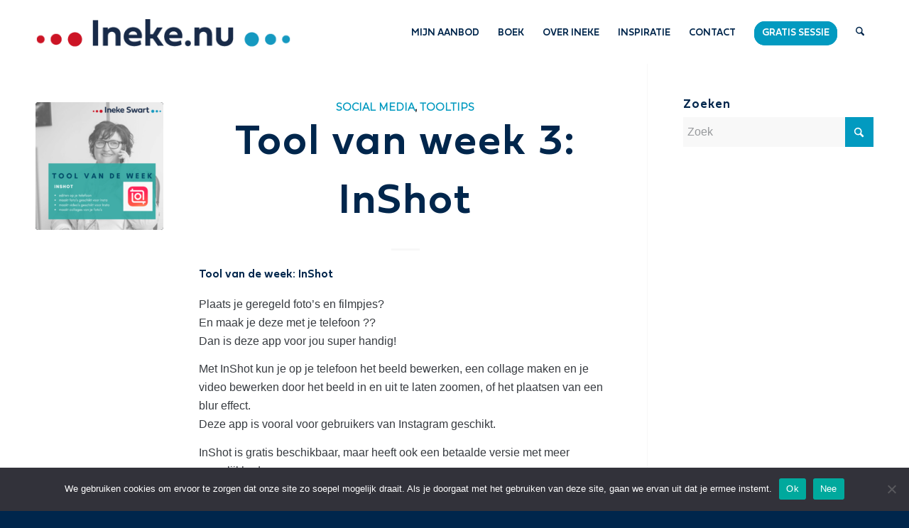

--- FILE ---
content_type: text/html; charset=UTF-8
request_url: https://www.ineke.nu/tool-van-week-3-inshot/
body_size: 22413
content:
<!DOCTYPE html>
<html lang="nl-NL" class="html_stretched responsive av-preloader-disabled  html_header_top html_logo_left html_main_nav_header html_menu_right html_custom html_header_sticky html_header_shrinking html_mobile_menu_tablet html_header_searchicon html_content_align_center html_header_unstick_top_disabled html_header_stretch_disabled html_minimal_header html_elegant-blog html_av-submenu-hidden html_av-submenu-display-click html_av-overlay-side html_av-overlay-side-classic html_av-submenu-noclone html_entry_id_6965 av-cookies-no-cookie-consent av-no-preview av-default-lightbox html_text_menu_active av-mobile-menu-switch-default">
<head>
<meta charset="UTF-8" />


<!-- mobile setting -->
<meta name="viewport" content="width=device-width, initial-scale=1">

<!-- Scripts/CSS and wp_head hook -->
<meta name='robots' content='index, follow, max-image-preview:large, max-snippet:-1, max-video-preview:-1' />

<!-- Google Tag Manager for WordPress by gtm4wp.com -->
<script data-cfasync="false" data-pagespeed-no-defer>
	var gtm4wp_datalayer_name = "dataLayer";
	var dataLayer = dataLayer || [];
</script>
<!-- End Google Tag Manager for WordPress by gtm4wp.com --><!-- Google tag (gtag.js) toestemmingsmodus dataLayer toegevoegd door Site Kit -->
<script type="text/javascript" id="google_gtagjs-js-consent-mode-data-layer">
/* <![CDATA[ */
window.dataLayerPYS = window.dataLayerPYS || [];function gtag(){dataLayerPYS.push(arguments);}
gtag('consent', 'default', {"ad_personalization":"denied","ad_storage":"denied","ad_user_data":"denied","analytics_storage":"denied","functionality_storage":"denied","security_storage":"denied","personalization_storage":"denied","region":["AT","BE","BG","CH","CY","CZ","DE","DK","EE","ES","FI","FR","GB","GR","HR","HU","IE","IS","IT","LI","LT","LU","LV","MT","NL","NO","PL","PT","RO","SE","SI","SK"],"wait_for_update":500});
window._googlesitekitConsentCategoryMap = {"statistics":["analytics_storage"],"marketing":["ad_storage","ad_user_data","ad_personalization"],"functional":["functionality_storage","security_storage"],"preferences":["personalization_storage"]};
window._googlesitekitConsents = {"ad_personalization":"denied","ad_storage":"denied","ad_user_data":"denied","analytics_storage":"denied","functionality_storage":"denied","security_storage":"denied","personalization_storage":"denied","region":["AT","BE","BG","CH","CY","CZ","DE","DK","EE","ES","FI","FR","GB","GR","HR","HU","IE","IS","IT","LI","LT","LU","LV","MT","NL","NO","PL","PT","RO","SE","SI","SK"],"wait_for_update":500};
/* ]]> */
</script>
<!-- Einde Google tag (gtag.js) toestemmingsmodus dataLayer toegevoegd door Site Kit -->

<!-- Google Tag Manager by PYS -->
    <script data-cfasync="false" data-pagespeed-no-defer>
	    window.dataLayerPYS = window.dataLayerPYS || [];
	</script>
<!-- End Google Tag Manager by PYS -->
	<!-- This site is optimized with the Yoast SEO Premium plugin v20.6 (Yoast SEO v26.8) - https://yoast.com/product/yoast-seo-premium-wordpress/ -->
	<title>Tool van de week: Week 3-2021 - Inshot | Ineke Swart</title>
	<meta name="description" content="Tool van de week 3-2021: Met InShot kun je op je telefoon het beeld bewerken, een collage maken en je video bewerken door het beeld in en uit te zoomen." />
	<link rel="canonical" href="https://www.ineke.nu/tool-van-week-3-inshot/" />
	<meta property="og:locale" content="nl_NL" />
	<meta property="og:type" content="article" />
	<meta property="og:title" content="Tool van week 3: InShot" />
	<meta property="og:description" content="Tool van de week 3-2021: Met InShot kun je op je telefoon het beeld bewerken, een collage maken en je video bewerken door het beeld in en uit te zoomen." />
	<meta property="og:url" content="https://www.ineke.nu/tool-van-week-3-inshot/" />
	<meta property="og:site_name" content="Ineke.nu" />
	<meta property="article:publisher" content="https://www.linkedin.com/in/inekeswartdenboer/" />
	<meta property="article:published_time" content="2021-01-21T12:57:06+00:00" />
	<meta property="article:modified_time" content="2022-01-27T12:59:54+00:00" />
	<meta property="og:image" content="https://www.ineke.nu/wp-content/uploads/sites/196/2022/01/inshot-1.png" />
	<meta property="og:image:width" content="600" />
	<meta property="og:image:height" content="600" />
	<meta property="og:image:type" content="image/png" />
	<meta name="author" content="ineke" />
	<meta name="twitter:card" content="summary_large_image" />
	<meta name="twitter:label1" content="Geschreven door" />
	<meta name="twitter:data1" content="ineke" />
	<script type="application/ld+json" class="yoast-schema-graph">{"@context":"https://schema.org","@graph":[{"@type":"Article","@id":"https://www.ineke.nu/tool-van-week-3-inshot/#article","isPartOf":{"@id":"https://www.ineke.nu/tool-van-week-3-inshot/"},"author":{"name":"ineke","@id":"https://www.ineke.nu/#/schema/person/79e9130302ad911a536c813668660a5b"},"headline":"Tool van week 3: InShot","datePublished":"2021-01-21T12:57:06+00:00","dateModified":"2022-01-27T12:59:54+00:00","mainEntityOfPage":{"@id":"https://www.ineke.nu/tool-van-week-3-inshot/"},"wordCount":90,"publisher":{"@id":"https://www.ineke.nu/#organization"},"image":{"@id":"https://www.ineke.nu/tool-van-week-3-inshot/#primaryimage"},"thumbnailUrl":"https://www.ineke.nu/wp-content/uploads/sites/196/2022/01/inshot-1.png","articleSection":["Social media","Tooltips"],"inLanguage":"nl-NL"},{"@type":"WebPage","@id":"https://www.ineke.nu/tool-van-week-3-inshot/","url":"https://www.ineke.nu/tool-van-week-3-inshot/","name":"Tool van de week: Week 3-2021 - Inshot | Ineke Swart","isPartOf":{"@id":"https://www.ineke.nu/#website"},"primaryImageOfPage":{"@id":"https://www.ineke.nu/tool-van-week-3-inshot/#primaryimage"},"image":{"@id":"https://www.ineke.nu/tool-van-week-3-inshot/#primaryimage"},"thumbnailUrl":"https://www.ineke.nu/wp-content/uploads/sites/196/2022/01/inshot-1.png","datePublished":"2021-01-21T12:57:06+00:00","dateModified":"2022-01-27T12:59:54+00:00","description":"Tool van de week 3-2021: Met InShot kun je op je telefoon het beeld bewerken, een collage maken en je video bewerken door het beeld in en uit te zoomen.","breadcrumb":{"@id":"https://www.ineke.nu/tool-van-week-3-inshot/#breadcrumb"},"inLanguage":"nl-NL","potentialAction":[{"@type":"ReadAction","target":["https://www.ineke.nu/tool-van-week-3-inshot/"]}]},{"@type":"ImageObject","inLanguage":"nl-NL","@id":"https://www.ineke.nu/tool-van-week-3-inshot/#primaryimage","url":"https://www.ineke.nu/wp-content/uploads/sites/196/2022/01/inshot-1.png","contentUrl":"https://www.ineke.nu/wp-content/uploads/sites/196/2022/01/inshot-1.png","width":600,"height":600,"caption":"Tool van de week: Inshot"},{"@type":"BreadcrumbList","@id":"https://www.ineke.nu/tool-van-week-3-inshot/#breadcrumb","itemListElement":[{"@type":"ListItem","position":1,"name":"Home","item":"https://www.ineke.nu/"},{"@type":"ListItem","position":2,"name":"Tool van week 3: InShot"}]},{"@type":"WebSite","@id":"https://www.ineke.nu/#website","url":"https://www.ineke.nu/","name":"Ineke.nu","description":"Groeistrateeg: &quot;structuur is de weg naar vrijheid&quot;","publisher":{"@id":"https://www.ineke.nu/#organization"},"potentialAction":[{"@type":"SearchAction","target":{"@type":"EntryPoint","urlTemplate":"https://www.ineke.nu/?s={search_term_string}"},"query-input":{"@type":"PropertyValueSpecification","valueRequired":true,"valueName":"search_term_string"}}],"inLanguage":"nl-NL"},{"@type":"Organization","@id":"https://www.ineke.nu/#organization","name":"Ineke Swart","url":"https://www.ineke.nu/","logo":{"@type":"ImageObject","inLanguage":"nl-NL","@id":"https://www.ineke.nu/#/schema/logo/image/","url":"https://www.ineke.nu/wp-content/uploads/sites/196/2021/11/Ineke-swart-weblogo2.png","contentUrl":"https://www.ineke.nu/wp-content/uploads/sites/196/2021/11/Ineke-swart-weblogo2.png","width":2835,"height":425,"caption":"Ineke Swart"},"image":{"@id":"https://www.ineke.nu/#/schema/logo/image/"},"sameAs":["https://www.linkedin.com/in/inekeswartdenboer/","https://www.instagram.com/inekeswartdenboer","https://www.youtube.com/user/Inique4U","https://www.facebook.com/Inekeswart.nl"]},{"@type":"Person","@id":"https://www.ineke.nu/#/schema/person/79e9130302ad911a536c813668660a5b","name":"ineke","image":{"@type":"ImageObject","inLanguage":"nl-NL","@id":"https://www.ineke.nu/#/schema/person/image/","url":"https://secure.gravatar.com/avatar/d1dccb2001e6e8ce17fa61631487c7119a711a4471589672e0031fbddb6ab063?s=96&d=mm&r=g","contentUrl":"https://secure.gravatar.com/avatar/d1dccb2001e6e8ce17fa61631487c7119a711a4471589672e0031fbddb6ab063?s=96&d=mm&r=g","caption":"ineke"},"url":"https://www.ineke.nu/author/ineke/"}]}</script>
	<!-- / Yoast SEO Premium plugin. -->


<script type='application/javascript'  id='pys-version-script'>console.log('PixelYourSite Free version 11.1.5.2');</script>
<link rel='dns-prefetch' href='//accounts.google.com' />
<link rel='dns-prefetch' href='//apis.google.com' />
<link rel='dns-prefetch' href='//www.googletagmanager.com' />

<link rel="alternate" type="application/rss+xml" title="Ineke.nu &raquo; feed" href="https://www.ineke.nu/feed/" />
<link rel="alternate" type="application/rss+xml" title="Ineke.nu &raquo; reacties feed" href="https://www.ineke.nu/comments/feed/" />
<link rel="alternate" type="application/rss+xml" title="Ineke.nu &raquo; Tool van week 3: InShot reacties feed" href="https://www.ineke.nu/tool-van-week-3-inshot/feed/" />
<link rel="alternate" title="oEmbed (JSON)" type="application/json+oembed" href="https://www.ineke.nu/wp-json/oembed/1.0/embed?url=https%3A%2F%2Fwww.ineke.nu%2Ftool-van-week-3-inshot%2F" />
<link rel="alternate" title="oEmbed (XML)" type="text/xml+oembed" href="https://www.ineke.nu/wp-json/oembed/1.0/embed?url=https%3A%2F%2Fwww.ineke.nu%2Ftool-van-week-3-inshot%2F&#038;format=xml" />

<!-- google webfont font replacement -->

			<script type='text/javascript'>

				(function() {

					/*	check if webfonts are disabled by user setting via cookie - or user must opt in.	*/
					var html = document.getElementsByTagName('html')[0];
					var cookie_check = html.className.indexOf('av-cookies-needs-opt-in') >= 0 || html.className.indexOf('av-cookies-can-opt-out') >= 0;
					var allow_continue = true;
					var silent_accept_cookie = html.className.indexOf('av-cookies-user-silent-accept') >= 0;

					if( cookie_check && ! silent_accept_cookie )
					{
						if( ! document.cookie.match(/aviaCookieConsent/) || html.className.indexOf('av-cookies-session-refused') >= 0 )
						{
							allow_continue = false;
						}
						else
						{
							if( ! document.cookie.match(/aviaPrivacyRefuseCookiesHideBar/) )
							{
								allow_continue = false;
							}
							else if( ! document.cookie.match(/aviaPrivacyEssentialCookiesEnabled/) )
							{
								allow_continue = false;
							}
							else if( document.cookie.match(/aviaPrivacyGoogleWebfontsDisabled/) )
							{
								allow_continue = false;
							}
						}
					}

					if( allow_continue )
					{
						var f = document.createElement('link');

						f.type 	= 'text/css';
						f.rel 	= 'stylesheet';
						f.href 	= 'https://fonts.googleapis.com/css?family=Montserrat&display=auto';
						f.id 	= 'avia-google-webfont';

						document.getElementsByTagName('head')[0].appendChild(f);
					}
				})();

			</script>
			<!-- WP Fusion --><style type="text/css">.woocommerce .product .variations option:disabled { display: none; } </style><style id='wp-img-auto-sizes-contain-inline-css' type='text/css'>
img:is([sizes=auto i],[sizes^="auto," i]){contain-intrinsic-size:3000px 1500px}
/*# sourceURL=wp-img-auto-sizes-contain-inline-css */
</style>
<style id='wp-emoji-styles-inline-css' type='text/css'>

	img.wp-smiley, img.emoji {
		display: inline !important;
		border: none !important;
		box-shadow: none !important;
		height: 1em !important;
		width: 1em !important;
		margin: 0 0.07em !important;
		vertical-align: -0.1em !important;
		background: none !important;
		padding: 0 !important;
	}
/*# sourceURL=wp-emoji-styles-inline-css */
</style>
<link rel='stylesheet' id='wp-block-library-css' href='https://www.ineke.nu/wp-includes/css/dist/block-library/style.min.css' type='text/css' media='all' />
<link rel='stylesheet' id='wc-blocks-style-css' href='https://www.ineke.nu/wp-content/plugins/woocommerce/assets/client/blocks/wc-blocks.css' type='text/css' media='all' />
<style id='global-styles-inline-css' type='text/css'>
:root{--wp--preset--aspect-ratio--square: 1;--wp--preset--aspect-ratio--4-3: 4/3;--wp--preset--aspect-ratio--3-4: 3/4;--wp--preset--aspect-ratio--3-2: 3/2;--wp--preset--aspect-ratio--2-3: 2/3;--wp--preset--aspect-ratio--16-9: 16/9;--wp--preset--aspect-ratio--9-16: 9/16;--wp--preset--color--black: #000000;--wp--preset--color--cyan-bluish-gray: #abb8c3;--wp--preset--color--white: #ffffff;--wp--preset--color--pale-pink: #f78da7;--wp--preset--color--vivid-red: #cf2e2e;--wp--preset--color--luminous-vivid-orange: #ff6900;--wp--preset--color--luminous-vivid-amber: #fcb900;--wp--preset--color--light-green-cyan: #7bdcb5;--wp--preset--color--vivid-green-cyan: #00d084;--wp--preset--color--pale-cyan-blue: #8ed1fc;--wp--preset--color--vivid-cyan-blue: #0693e3;--wp--preset--color--vivid-purple: #9b51e0;--wp--preset--color--metallic-red: #b02b2c;--wp--preset--color--maximum-yellow-red: #edae44;--wp--preset--color--yellow-sun: #eeee22;--wp--preset--color--palm-leaf: #83a846;--wp--preset--color--aero: #7bb0e7;--wp--preset--color--old-lavender: #745f7e;--wp--preset--color--steel-teal: #5f8789;--wp--preset--color--raspberry-pink: #d65799;--wp--preset--color--medium-turquoise: #4ecac2;--wp--preset--gradient--vivid-cyan-blue-to-vivid-purple: linear-gradient(135deg,rgb(6,147,227) 0%,rgb(155,81,224) 100%);--wp--preset--gradient--light-green-cyan-to-vivid-green-cyan: linear-gradient(135deg,rgb(122,220,180) 0%,rgb(0,208,130) 100%);--wp--preset--gradient--luminous-vivid-amber-to-luminous-vivid-orange: linear-gradient(135deg,rgb(252,185,0) 0%,rgb(255,105,0) 100%);--wp--preset--gradient--luminous-vivid-orange-to-vivid-red: linear-gradient(135deg,rgb(255,105,0) 0%,rgb(207,46,46) 100%);--wp--preset--gradient--very-light-gray-to-cyan-bluish-gray: linear-gradient(135deg,rgb(238,238,238) 0%,rgb(169,184,195) 100%);--wp--preset--gradient--cool-to-warm-spectrum: linear-gradient(135deg,rgb(74,234,220) 0%,rgb(151,120,209) 20%,rgb(207,42,186) 40%,rgb(238,44,130) 60%,rgb(251,105,98) 80%,rgb(254,248,76) 100%);--wp--preset--gradient--blush-light-purple: linear-gradient(135deg,rgb(255,206,236) 0%,rgb(152,150,240) 100%);--wp--preset--gradient--blush-bordeaux: linear-gradient(135deg,rgb(254,205,165) 0%,rgb(254,45,45) 50%,rgb(107,0,62) 100%);--wp--preset--gradient--luminous-dusk: linear-gradient(135deg,rgb(255,203,112) 0%,rgb(199,81,192) 50%,rgb(65,88,208) 100%);--wp--preset--gradient--pale-ocean: linear-gradient(135deg,rgb(255,245,203) 0%,rgb(182,227,212) 50%,rgb(51,167,181) 100%);--wp--preset--gradient--electric-grass: linear-gradient(135deg,rgb(202,248,128) 0%,rgb(113,206,126) 100%);--wp--preset--gradient--midnight: linear-gradient(135deg,rgb(2,3,129) 0%,rgb(40,116,252) 100%);--wp--preset--font-size--small: 1rem;--wp--preset--font-size--medium: 1.125rem;--wp--preset--font-size--large: 1.75rem;--wp--preset--font-size--x-large: clamp(1.75rem, 3vw, 2.25rem);--wp--preset--spacing--20: 0.44rem;--wp--preset--spacing--30: 0.67rem;--wp--preset--spacing--40: 1rem;--wp--preset--spacing--50: 1.5rem;--wp--preset--spacing--60: 2.25rem;--wp--preset--spacing--70: 3.38rem;--wp--preset--spacing--80: 5.06rem;--wp--preset--shadow--natural: 6px 6px 9px rgba(0, 0, 0, 0.2);--wp--preset--shadow--deep: 12px 12px 50px rgba(0, 0, 0, 0.4);--wp--preset--shadow--sharp: 6px 6px 0px rgba(0, 0, 0, 0.2);--wp--preset--shadow--outlined: 6px 6px 0px -3px rgb(255, 255, 255), 6px 6px rgb(0, 0, 0);--wp--preset--shadow--crisp: 6px 6px 0px rgb(0, 0, 0);}:root { --wp--style--global--content-size: 800px;--wp--style--global--wide-size: 1130px; }:where(body) { margin: 0; }.wp-site-blocks > .alignleft { float: left; margin-right: 2em; }.wp-site-blocks > .alignright { float: right; margin-left: 2em; }.wp-site-blocks > .aligncenter { justify-content: center; margin-left: auto; margin-right: auto; }:where(.is-layout-flex){gap: 0.5em;}:where(.is-layout-grid){gap: 0.5em;}.is-layout-flow > .alignleft{float: left;margin-inline-start: 0;margin-inline-end: 2em;}.is-layout-flow > .alignright{float: right;margin-inline-start: 2em;margin-inline-end: 0;}.is-layout-flow > .aligncenter{margin-left: auto !important;margin-right: auto !important;}.is-layout-constrained > .alignleft{float: left;margin-inline-start: 0;margin-inline-end: 2em;}.is-layout-constrained > .alignright{float: right;margin-inline-start: 2em;margin-inline-end: 0;}.is-layout-constrained > .aligncenter{margin-left: auto !important;margin-right: auto !important;}.is-layout-constrained > :where(:not(.alignleft):not(.alignright):not(.alignfull)){max-width: var(--wp--style--global--content-size);margin-left: auto !important;margin-right: auto !important;}.is-layout-constrained > .alignwide{max-width: var(--wp--style--global--wide-size);}body .is-layout-flex{display: flex;}.is-layout-flex{flex-wrap: wrap;align-items: center;}.is-layout-flex > :is(*, div){margin: 0;}body .is-layout-grid{display: grid;}.is-layout-grid > :is(*, div){margin: 0;}body{padding-top: 0px;padding-right: 0px;padding-bottom: 0px;padding-left: 0px;}a:where(:not(.wp-element-button)){text-decoration: underline;}:root :where(.wp-element-button, .wp-block-button__link){background-color: #32373c;border-width: 0;color: #fff;font-family: inherit;font-size: inherit;font-style: inherit;font-weight: inherit;letter-spacing: inherit;line-height: inherit;padding-top: calc(0.667em + 2px);padding-right: calc(1.333em + 2px);padding-bottom: calc(0.667em + 2px);padding-left: calc(1.333em + 2px);text-decoration: none;text-transform: inherit;}.has-black-color{color: var(--wp--preset--color--black) !important;}.has-cyan-bluish-gray-color{color: var(--wp--preset--color--cyan-bluish-gray) !important;}.has-white-color{color: var(--wp--preset--color--white) !important;}.has-pale-pink-color{color: var(--wp--preset--color--pale-pink) !important;}.has-vivid-red-color{color: var(--wp--preset--color--vivid-red) !important;}.has-luminous-vivid-orange-color{color: var(--wp--preset--color--luminous-vivid-orange) !important;}.has-luminous-vivid-amber-color{color: var(--wp--preset--color--luminous-vivid-amber) !important;}.has-light-green-cyan-color{color: var(--wp--preset--color--light-green-cyan) !important;}.has-vivid-green-cyan-color{color: var(--wp--preset--color--vivid-green-cyan) !important;}.has-pale-cyan-blue-color{color: var(--wp--preset--color--pale-cyan-blue) !important;}.has-vivid-cyan-blue-color{color: var(--wp--preset--color--vivid-cyan-blue) !important;}.has-vivid-purple-color{color: var(--wp--preset--color--vivid-purple) !important;}.has-metallic-red-color{color: var(--wp--preset--color--metallic-red) !important;}.has-maximum-yellow-red-color{color: var(--wp--preset--color--maximum-yellow-red) !important;}.has-yellow-sun-color{color: var(--wp--preset--color--yellow-sun) !important;}.has-palm-leaf-color{color: var(--wp--preset--color--palm-leaf) !important;}.has-aero-color{color: var(--wp--preset--color--aero) !important;}.has-old-lavender-color{color: var(--wp--preset--color--old-lavender) !important;}.has-steel-teal-color{color: var(--wp--preset--color--steel-teal) !important;}.has-raspberry-pink-color{color: var(--wp--preset--color--raspberry-pink) !important;}.has-medium-turquoise-color{color: var(--wp--preset--color--medium-turquoise) !important;}.has-black-background-color{background-color: var(--wp--preset--color--black) !important;}.has-cyan-bluish-gray-background-color{background-color: var(--wp--preset--color--cyan-bluish-gray) !important;}.has-white-background-color{background-color: var(--wp--preset--color--white) !important;}.has-pale-pink-background-color{background-color: var(--wp--preset--color--pale-pink) !important;}.has-vivid-red-background-color{background-color: var(--wp--preset--color--vivid-red) !important;}.has-luminous-vivid-orange-background-color{background-color: var(--wp--preset--color--luminous-vivid-orange) !important;}.has-luminous-vivid-amber-background-color{background-color: var(--wp--preset--color--luminous-vivid-amber) !important;}.has-light-green-cyan-background-color{background-color: var(--wp--preset--color--light-green-cyan) !important;}.has-vivid-green-cyan-background-color{background-color: var(--wp--preset--color--vivid-green-cyan) !important;}.has-pale-cyan-blue-background-color{background-color: var(--wp--preset--color--pale-cyan-blue) !important;}.has-vivid-cyan-blue-background-color{background-color: var(--wp--preset--color--vivid-cyan-blue) !important;}.has-vivid-purple-background-color{background-color: var(--wp--preset--color--vivid-purple) !important;}.has-metallic-red-background-color{background-color: var(--wp--preset--color--metallic-red) !important;}.has-maximum-yellow-red-background-color{background-color: var(--wp--preset--color--maximum-yellow-red) !important;}.has-yellow-sun-background-color{background-color: var(--wp--preset--color--yellow-sun) !important;}.has-palm-leaf-background-color{background-color: var(--wp--preset--color--palm-leaf) !important;}.has-aero-background-color{background-color: var(--wp--preset--color--aero) !important;}.has-old-lavender-background-color{background-color: var(--wp--preset--color--old-lavender) !important;}.has-steel-teal-background-color{background-color: var(--wp--preset--color--steel-teal) !important;}.has-raspberry-pink-background-color{background-color: var(--wp--preset--color--raspberry-pink) !important;}.has-medium-turquoise-background-color{background-color: var(--wp--preset--color--medium-turquoise) !important;}.has-black-border-color{border-color: var(--wp--preset--color--black) !important;}.has-cyan-bluish-gray-border-color{border-color: var(--wp--preset--color--cyan-bluish-gray) !important;}.has-white-border-color{border-color: var(--wp--preset--color--white) !important;}.has-pale-pink-border-color{border-color: var(--wp--preset--color--pale-pink) !important;}.has-vivid-red-border-color{border-color: var(--wp--preset--color--vivid-red) !important;}.has-luminous-vivid-orange-border-color{border-color: var(--wp--preset--color--luminous-vivid-orange) !important;}.has-luminous-vivid-amber-border-color{border-color: var(--wp--preset--color--luminous-vivid-amber) !important;}.has-light-green-cyan-border-color{border-color: var(--wp--preset--color--light-green-cyan) !important;}.has-vivid-green-cyan-border-color{border-color: var(--wp--preset--color--vivid-green-cyan) !important;}.has-pale-cyan-blue-border-color{border-color: var(--wp--preset--color--pale-cyan-blue) !important;}.has-vivid-cyan-blue-border-color{border-color: var(--wp--preset--color--vivid-cyan-blue) !important;}.has-vivid-purple-border-color{border-color: var(--wp--preset--color--vivid-purple) !important;}.has-metallic-red-border-color{border-color: var(--wp--preset--color--metallic-red) !important;}.has-maximum-yellow-red-border-color{border-color: var(--wp--preset--color--maximum-yellow-red) !important;}.has-yellow-sun-border-color{border-color: var(--wp--preset--color--yellow-sun) !important;}.has-palm-leaf-border-color{border-color: var(--wp--preset--color--palm-leaf) !important;}.has-aero-border-color{border-color: var(--wp--preset--color--aero) !important;}.has-old-lavender-border-color{border-color: var(--wp--preset--color--old-lavender) !important;}.has-steel-teal-border-color{border-color: var(--wp--preset--color--steel-teal) !important;}.has-raspberry-pink-border-color{border-color: var(--wp--preset--color--raspberry-pink) !important;}.has-medium-turquoise-border-color{border-color: var(--wp--preset--color--medium-turquoise) !important;}.has-vivid-cyan-blue-to-vivid-purple-gradient-background{background: var(--wp--preset--gradient--vivid-cyan-blue-to-vivid-purple) !important;}.has-light-green-cyan-to-vivid-green-cyan-gradient-background{background: var(--wp--preset--gradient--light-green-cyan-to-vivid-green-cyan) !important;}.has-luminous-vivid-amber-to-luminous-vivid-orange-gradient-background{background: var(--wp--preset--gradient--luminous-vivid-amber-to-luminous-vivid-orange) !important;}.has-luminous-vivid-orange-to-vivid-red-gradient-background{background: var(--wp--preset--gradient--luminous-vivid-orange-to-vivid-red) !important;}.has-very-light-gray-to-cyan-bluish-gray-gradient-background{background: var(--wp--preset--gradient--very-light-gray-to-cyan-bluish-gray) !important;}.has-cool-to-warm-spectrum-gradient-background{background: var(--wp--preset--gradient--cool-to-warm-spectrum) !important;}.has-blush-light-purple-gradient-background{background: var(--wp--preset--gradient--blush-light-purple) !important;}.has-blush-bordeaux-gradient-background{background: var(--wp--preset--gradient--blush-bordeaux) !important;}.has-luminous-dusk-gradient-background{background: var(--wp--preset--gradient--luminous-dusk) !important;}.has-pale-ocean-gradient-background{background: var(--wp--preset--gradient--pale-ocean) !important;}.has-electric-grass-gradient-background{background: var(--wp--preset--gradient--electric-grass) !important;}.has-midnight-gradient-background{background: var(--wp--preset--gradient--midnight) !important;}.has-small-font-size{font-size: var(--wp--preset--font-size--small) !important;}.has-medium-font-size{font-size: var(--wp--preset--font-size--medium) !important;}.has-large-font-size{font-size: var(--wp--preset--font-size--large) !important;}.has-x-large-font-size{font-size: var(--wp--preset--font-size--x-large) !important;}
/*# sourceURL=global-styles-inline-css */
</style>

<link rel='stylesheet' id='cookie-notice-front-css' href='https://www.ineke.nu/wp-content/plugins/cookie-notice/css/front.min.css' type='text/css' media='all' />
<link rel='stylesheet' id='tve_leads_forms-css' href='//www.ineke.nu/wp-content/plugins/thrive-leads/editor-layouts/css/frontend.css' type='text/css' media='all' />
<link rel='stylesheet' id='tve_style_family_tve_flt-css' href='https://www.ineke.nu/wp-content/plugins/thrive-leads/tcb/editor/css/thrive_flat.css' type='text/css' media='all' />
<link rel='stylesheet' id='uaf_client_css-css' href='https://www.ineke.nu/wp-content/uploads/sites/196/useanyfont/uaf.css' type='text/css' media='all' />
<style id='woocommerce-inline-inline-css' type='text/css'>
.woocommerce form .form-row .required { visibility: visible; }
/*# sourceURL=woocommerce-inline-inline-css */
</style>
<link rel='stylesheet' id='mollie-applepaydirect-css' href='https://www.ineke.nu/wp-content/plugins/mollie-payments-for-woocommerce/public/css/mollie-applepaydirect.min.css' type='text/css' media='screen' />
<link rel='stylesheet' id='avia-merged-styles-css' href='https://www.ineke.nu/wp-content/uploads/sites/196/dynamic_avia/avia-merged-styles-17b6618f46eeff732f09caddb017c774---69416f54ed583.css' type='text/css' media='all' />
<link rel='stylesheet' id='select2-css' href='https://www.ineke.nu/wp-content/plugins/woocommerce/assets/css/select2.css' type='text/css' media='all' />
<script type="text/javascript" id="jquery-core-js-extra">
/* <![CDATA[ */
var pysFacebookRest = {"restApiUrl":"https://www.ineke.nu/wp-json/pys-facebook/v1/event","debug":""};
//# sourceURL=jquery-core-js-extra
/* ]]> */
</script>
<script type="text/javascript" src="https://www.ineke.nu/wp-includes/js/jquery/jquery.min.js" id="jquery-core-js"></script>
<script type="text/javascript" src="https://www.ineke.nu/wp-includes/js/jquery/jquery-migrate.min.js" id="jquery-migrate-js"></script>
<script type="text/javascript" id="cookie-notice-front-js-before">
/* <![CDATA[ */
var cnArgs = {"ajaxUrl":"https:\/\/www.ineke.nu\/wp-admin\/admin-ajax.php","nonce":"179652b52b","hideEffect":"fade","position":"bottom","onScroll":false,"onScrollOffset":100,"onClick":false,"cookieName":"cookie_notice_accepted","cookieTime":2592000,"cookieTimeRejected":2592000,"globalCookie":false,"redirection":false,"cache":true,"revokeCookies":false,"revokeCookiesOpt":"automatic"};

//# sourceURL=cookie-notice-front-js-before
/* ]]> */
</script>
<script type="text/javascript" src="https://www.ineke.nu/wp-content/plugins/cookie-notice/js/front.min.js" id="cookie-notice-front-js"></script>
<script type="text/javascript" src="https://www.ineke.nu/wp-includes/js/jquery/ui/core.min.js" id="jquery-ui-core-js"></script>
<script type="text/javascript" src="https://www.ineke.nu/wp-includes/js/jquery/ui/menu.min.js" id="jquery-ui-menu-js"></script>
<script type="text/javascript" src="https://www.ineke.nu/wp-includes/js/dist/dom-ready.min.js" id="wp-dom-ready-js"></script>
<script type="text/javascript" src="https://www.ineke.nu/wp-includes/js/dist/hooks.min.js" id="wp-hooks-js"></script>
<script type="text/javascript" src="https://www.ineke.nu/wp-includes/js/dist/i18n.min.js" id="wp-i18n-js"></script>
<script type="text/javascript" id="wp-i18n-js-after">
/* <![CDATA[ */
wp.i18n.setLocaleData( { 'text direction\u0004ltr': [ 'ltr' ] } );
//# sourceURL=wp-i18n-js-after
/* ]]> */
</script>
<script type="text/javascript" id="wp-a11y-js-translations">
/* <![CDATA[ */
( function( domain, translations ) {
	var localeData = translations.locale_data[ domain ] || translations.locale_data.messages;
	localeData[""].domain = domain;
	wp.i18n.setLocaleData( localeData, domain );
} )( "default", {"translation-revision-date":"2026-01-12 18:34:59+0000","generator":"GlotPress\/4.0.3","domain":"messages","locale_data":{"messages":{"":{"domain":"messages","plural-forms":"nplurals=2; plural=n != 1;","lang":"nl"},"Notifications":["Meldingen"]}},"comment":{"reference":"wp-includes\/js\/dist\/a11y.js"}} );
//# sourceURL=wp-a11y-js-translations
/* ]]> */
</script>
<script type="text/javascript" src="https://www.ineke.nu/wp-includes/js/dist/a11y.min.js" id="wp-a11y-js"></script>
<script type="text/javascript" src="https://www.ineke.nu/wp-includes/js/jquery/ui/autocomplete.min.js" id="jquery-ui-autocomplete-js"></script>
<script type="text/javascript" src="https://www.ineke.nu/wp-includes/js/imagesloaded.min.js" id="imagesloaded-js"></script>
<script type="text/javascript" src="https://www.ineke.nu/wp-includes/js/masonry.min.js" id="masonry-js"></script>
<script type="text/javascript" src="https://www.ineke.nu/wp-includes/js/jquery/jquery.masonry.min.js" id="jquery-masonry-js"></script>
<script type="text/javascript" id="tve_frontend-js-extra">
/* <![CDATA[ */
var tve_frontend_options = {"is_editor_page":"","page_events":[],"is_single":"1","ajaxurl":"https://www.ineke.nu/wp-admin/admin-ajax.php","social_fb_app_id":"","dash_url":"https://www.ineke.nu/wp-content/plugins/thrive-leads/thrive-dashboard","translations":{"Copy":"Copy"},"post_id":"6965","user_profile_nonce":"4063196eea","ip":"206.189.13.29","current_user":[],"post_title":"Tool van week 3: InShot","post_type":"post","post_url":"https://www.ineke.nu/tool-van-week-3-inshot/","is_lp":"","post_request_data":[],"woo_rest_routes":{"shop":"https://www.ineke.nu/wp-json/tcb/v1/woo/render_shop","product_categories":"https://www.ineke.nu/wp-json/tcb/v1/woo/render_product_categories","product_variations":"https://www.ineke.nu/wp-json/tcb/v1/woo/variations"},"conditional_display":{"is_tooltip_dismissed":false}};
//# sourceURL=tve_frontend-js-extra
/* ]]> */
</script>
<script type="text/javascript" src="https://www.ineke.nu/wp-content/plugins/thrive-leads/tcb/editor/js/dist/modules/general.min.js" id="tve_frontend-js"></script>
<script type="text/javascript" src="https://www.ineke.nu/wp-includes/js/plupload/moxie.min.js" id="moxiejs-js"></script>
<script type="text/javascript" src="https://www.ineke.nu/wp-content/plugins/woocommerce/assets/js/js-cookie/js.cookie.min.js" id="wc-js-cookie-js" defer="defer" data-wp-strategy="defer"></script>
<script type="text/javascript" id="wc-cart-fragments-js-extra">
/* <![CDATA[ */
var wc_cart_fragments_params = {"ajax_url":"/wp-admin/admin-ajax.php","wc_ajax_url":"/?wc-ajax=%%endpoint%%","cart_hash_key":"wc_cart_hash_381d9fb6146bb6b0c9fb0b4567eef57a","fragment_name":"wc_fragments_381d9fb6146bb6b0c9fb0b4567eef57a","request_timeout":"5000"};
//# sourceURL=wc-cart-fragments-js-extra
/* ]]> */
</script>
<script type="text/javascript" src="https://www.ineke.nu/wp-content/plugins/woocommerce/assets/js/frontend/cart-fragments.min.js" id="wc-cart-fragments-js" defer="defer" data-wp-strategy="defer"></script>
<script type="text/javascript" src="https://www.ineke.nu/wp-content/plugins/woocommerce/assets/js/jquery-blockui/jquery.blockUI.min.js" id="wc-jquery-blockui-js" defer="defer" data-wp-strategy="defer"></script>
<script type="text/javascript" id="wc-add-to-cart-js-extra">
/* <![CDATA[ */
var wc_add_to_cart_params = {"ajax_url":"/wp-admin/admin-ajax.php","wc_ajax_url":"/?wc-ajax=%%endpoint%%","i18n_view_cart":"Bekijk winkelwagen","cart_url":"https://www.ineke.nu/winkelwagen/","is_cart":"","cart_redirect_after_add":"yes"};
//# sourceURL=wc-add-to-cart-js-extra
/* ]]> */
</script>
<script type="text/javascript" src="https://www.ineke.nu/wp-content/plugins/woocommerce/assets/js/frontend/add-to-cart.min.js" id="wc-add-to-cart-js" defer="defer" data-wp-strategy="defer"></script>
<script type="text/javascript" id="woocommerce-js-extra">
/* <![CDATA[ */
var woocommerce_params = {"ajax_url":"/wp-admin/admin-ajax.php","wc_ajax_url":"/?wc-ajax=%%endpoint%%","i18n_password_show":"Wachtwoord weergeven","i18n_password_hide":"Wachtwoord verbergen"};
//# sourceURL=woocommerce-js-extra
/* ]]> */
</script>
<script type="text/javascript" src="https://www.ineke.nu/wp-content/plugins/woocommerce/assets/js/frontend/woocommerce.min.js" id="woocommerce-js" defer="defer" data-wp-strategy="defer"></script>
<script type="text/javascript" src="https://www.ineke.nu/wp-content/themes/succeswebsites/js/custom.js" id="custom_sw-js"></script>
<script type="text/javascript" src="https://www.ineke.nu/wp-content/plugins/pixelyoursite/dist/scripts/jquery.bind-first-0.2.3.min.js" id="jquery-bind-first-js"></script>
<script type="text/javascript" src="https://www.ineke.nu/wp-content/plugins/pixelyoursite/dist/scripts/js.cookie-2.1.3.min.js" id="js-cookie-pys-js"></script>
<script type="text/javascript" src="https://www.ineke.nu/wp-content/plugins/pixelyoursite/dist/scripts/tld.min.js" id="js-tld-js"></script>
<script type="text/javascript" id="pys-js-extra">
/* <![CDATA[ */
var pysOptions = {"staticEvents":{"facebook":{"init_event":[{"delay":0,"type":"static","ajaxFire":false,"name":"PageView","pixelIds":["956705848939863"],"eventID":"4acea4c7-678f-42d7-a64f-dc2bea09f19b","params":{"post_category":"Social media, Tooltips","page_title":"Tool van week 3: InShot","post_type":"post","post_id":6965,"plugin":"PixelYourSite","user_role":"guest","event_url":"www.ineke.nu/tool-van-week-3-inshot/"},"e_id":"init_event","ids":[],"hasTimeWindow":false,"timeWindow":0,"woo_order":"","edd_order":""}]}},"dynamicEvents":[],"triggerEvents":[],"triggerEventTypes":[],"facebook":{"pixelIds":["956705848939863"],"advancedMatching":{"external_id":"dbbfafaafbbafbe"},"advancedMatchingEnabled":true,"removeMetadata":false,"wooVariableAsSimple":false,"serverApiEnabled":true,"wooCRSendFromServer":false,"send_external_id":null,"enabled_medical":false,"do_not_track_medical_param":["event_url","post_title","page_title","landing_page","content_name","categories","category_name","tags"],"meta_ldu":false},"ga":{"trackingIds":["G-PK410JQ9B7"],"commentEventEnabled":true,"downloadEnabled":true,"formEventEnabled":true,"crossDomainEnabled":false,"crossDomainAcceptIncoming":false,"crossDomainDomains":[],"isDebugEnabled":["index_0"],"serverContainerUrls":{"G-PK410JQ9B7":{"enable_server_container":"","server_container_url":"","transport_url":""}},"additionalConfig":{"G-PK410JQ9B7":{"first_party_collection":true}},"disableAdvertisingFeatures":false,"disableAdvertisingPersonalization":false,"wooVariableAsSimple":true,"custom_page_view_event":false},"debug":"","siteUrl":"https://www.ineke.nu","ajaxUrl":"https://www.ineke.nu/wp-admin/admin-ajax.php","ajax_event":"a0e3b4981a","enable_remove_download_url_param":"1","cookie_duration":"7","last_visit_duration":"60","enable_success_send_form":"","ajaxForServerEvent":"1","ajaxForServerStaticEvent":"1","useSendBeacon":"1","send_external_id":"1","external_id_expire":"180","track_cookie_for_subdomains":"1","google_consent_mode":"1","gdpr":{"ajax_enabled":false,"all_disabled_by_api":false,"facebook_disabled_by_api":false,"analytics_disabled_by_api":false,"google_ads_disabled_by_api":false,"pinterest_disabled_by_api":false,"bing_disabled_by_api":false,"reddit_disabled_by_api":false,"externalID_disabled_by_api":false,"facebook_prior_consent_enabled":true,"analytics_prior_consent_enabled":true,"google_ads_prior_consent_enabled":null,"pinterest_prior_consent_enabled":true,"bing_prior_consent_enabled":true,"cookiebot_integration_enabled":false,"cookiebot_facebook_consent_category":"marketing","cookiebot_analytics_consent_category":"statistics","cookiebot_tiktok_consent_category":"marketing","cookiebot_google_ads_consent_category":"marketing","cookiebot_pinterest_consent_category":"marketing","cookiebot_bing_consent_category":"marketing","consent_magic_integration_enabled":false,"real_cookie_banner_integration_enabled":false,"cookie_notice_integration_enabled":false,"cookie_law_info_integration_enabled":false,"analytics_storage":{"enabled":true,"value":"granted","filter":false},"ad_storage":{"enabled":true,"value":"granted","filter":false},"ad_user_data":{"enabled":true,"value":"granted","filter":false},"ad_personalization":{"enabled":true,"value":"granted","filter":false}},"cookie":{"disabled_all_cookie":false,"disabled_start_session_cookie":false,"disabled_advanced_form_data_cookie":false,"disabled_landing_page_cookie":false,"disabled_first_visit_cookie":false,"disabled_trafficsource_cookie":false,"disabled_utmTerms_cookie":false,"disabled_utmId_cookie":false},"tracking_analytics":{"TrafficSource":"direct","TrafficLanding":"undefined","TrafficUtms":[],"TrafficUtmsId":[]},"GATags":{"ga_datalayer_type":"default","ga_datalayer_name":"dataLayerPYS"},"woo":{"enabled":true,"enabled_save_data_to_orders":true,"addToCartOnButtonEnabled":true,"addToCartOnButtonValueEnabled":true,"addToCartOnButtonValueOption":"price","singleProductId":null,"removeFromCartSelector":"form.woocommerce-cart-form .remove","addToCartCatchMethod":"add_cart_hook","is_order_received_page":false,"containOrderId":false},"edd":{"enabled":false},"cache_bypass":"1769063828"};
//# sourceURL=pys-js-extra
/* ]]> */
</script>
<script type="text/javascript" src="https://www.ineke.nu/wp-content/plugins/pixelyoursite/dist/scripts/public.js" id="pys-js"></script>

<!-- Google tag (gtag.js) snippet toegevoegd door Site Kit -->
<!-- Google Analytics snippet toegevoegd door Site Kit -->
<script type="text/javascript" src="https://www.googletagmanager.com/gtag/js" id="google_gtagjs-js" async></script>
<script type="text/javascript" id="google_gtagjs-js-after">
/* <![CDATA[ */
window.dataLayerPYS = window.dataLayerPYS || [];function gtag(){dataLayerPYS.push(arguments);}
gtag("set","linker",{"domains":["www.ineke.nu"]});
gtag("js", new Date());
gtag("set", "developer_id.dZTNiMT", true);
gtag("config", "G-PK410JQ9B7");
//# sourceURL=google_gtagjs-js-after
/* ]]> */
</script>
<script type="text/javascript" src="https://www.ineke.nu/wp-content/uploads/sites/196/dynamic_avia/avia-head-scripts-df7886ac2fb9574a410d05285be45af0---693bc500ed31e.js" id="avia-head-scripts-js"></script>
<script type="text/javascript" src="https://www.ineke.nu/wp-content/plugins/woocommerce/assets/js/selectWoo/selectWoo.full.min.js" id="selectWoo-js" defer="defer" data-wp-strategy="defer"></script>
<link rel="https://api.w.org/" href="https://www.ineke.nu/wp-json/" /><link rel="alternate" title="JSON" type="application/json" href="https://www.ineke.nu/wp-json/wp/v2/posts/6965" /><link rel="EditURI" type="application/rsd+xml" title="RSD" href="https://www.ineke.nu/xmlrpc.php?rsd" />

<link rel='shortlink' href='https://www.ineke.nu/?p=6965' />
<meta name="generator" content="Site Kit by Google 1.170.0" />
<!-- Google Tag Manager for WordPress by gtm4wp.com -->
<!-- GTM Container placement set to footer -->
<script data-cfasync="false" data-pagespeed-no-defer type="text/javascript">
</script>
<!-- End Google Tag Manager for WordPress by gtm4wp.com -->
<link rel="icon" href="https://cluster.swlogin.nl/wp-content/uploads/sites/196/2021/11/favicon.png" type="image/png">
<!--[if lt IE 9]><script src="https://www.ineke.nu/wp-content/themes/succeswebsites_core/js/html5shiv.js"></script><![endif]--><link rel="profile" href="https://gmpg.org/xfn/11" />
<link rel="alternate" type="application/rss+xml" title="Ineke.nu RSS2 Feed" href="https://www.ineke.nu/feed/" />
<link rel="pingback" href="https://www.ineke.nu/xmlrpc.php" />

<style type='text/css' media='screen'>
 #top #header_main > .container, #top #header_main > .container .main_menu  .av-main-nav > li > a, #top #header_main #menu-item-shop .cart_dropdown_link{ height:90px; line-height: 90px; }
 .html_top_nav_header .av-logo-container{ height:90px;  }
 .html_header_top.html_header_sticky #top #wrap_all #main{ padding-top:88px; } 
</style>
<style type="text/css" id="tve_global_variables">:root{--tcb-background-author-image:url(https://secure.gravatar.com/avatar/d1dccb2001e6e8ce17fa61631487c7119a711a4471589672e0031fbddb6ab063?s=256&d=mm&r=g);--tcb-background-user-image:url();--tcb-background-featured-image-thumbnail:url(https://www.ineke.nu/wp-content/uploads/sites/196/2022/01/inshot-1.png);}</style>	<noscript><style>.woocommerce-product-gallery{ opacity: 1 !important; }</style></noscript>
	
<!-- To speed up the rendering and to display the site as fast as possible to the user we include some styles and scripts for above the fold content inline -->
<script type="text/javascript">'use strict';var avia_is_mobile=!1;if(/Android|webOS|iPhone|iPad|iPod|BlackBerry|IEMobile|Opera Mini/i.test(navigator.userAgent)&&'ontouchstart' in document.documentElement){avia_is_mobile=!0;document.documentElement.className+=' avia_mobile '}
else{document.documentElement.className+=' avia_desktop '};document.documentElement.className+=' js_active ';(function(){var e=['-webkit-','-moz-','-ms-',''],n='',o=!1,a=!1;for(var t in e){if(e[t]+'transform' in document.documentElement.style){o=!0;n=e[t]+'transform'};if(e[t]+'perspective' in document.documentElement.style){a=!0}};if(o){document.documentElement.className+=' avia_transform '};if(a){document.documentElement.className+=' avia_transform3d '};if(typeof document.getElementsByClassName=='function'&&typeof document.documentElement.getBoundingClientRect=='function'&&avia_is_mobile==!1){if(n&&window.innerHeight>0){setTimeout(function(){var e=0,o={},a=0,t=document.getElementsByClassName('av-parallax'),i=window.pageYOffset||document.documentElement.scrollTop;for(e=0;e<t.length;e++){t[e].style.top='0px';o=t[e].getBoundingClientRect();a=Math.ceil((window.innerHeight+i-o.top)*0.3);t[e].style[n]='translate(0px, '+a+'px)';t[e].style.top='auto';t[e].className+=' enabled-parallax '}},50)}}})();</script><style type="text/css" id="thrive-default-styles"></style>		<style type="text/css" id="wp-custom-css">
			#top #wrap_all .avia_mega_div .sub-menu,
#top #wrap_all .avia_mega_div, 
#top #wrap_all .avia_mega_div ul, 
#top #wrap_all .av-main-nav ul ul {
    background-color: #fff!important;
}
#top #wrap_all .header_color .av-subnav-menu ul a {
	transition: 300ms all;
}
#top #wrap_all .header_color .av-subnav-menu > ul > a:hover {
    background-color: #f8f8f8!important;
}
#top #wrap_all .avia_mega_div .sub-menu a {border-radius:5px}		</style>
		<style type="text/css">
		@font-face {font-family: 'entypo-fontello-enfold'; font-weight: normal; font-style: normal; font-display: auto;
		src: url('https://www.ineke.nu/wp-content/themes/succeswebsites_core/config-templatebuilder/avia-template-builder/assets/fonts/entypo-fontello-enfold/entypo-fontello-enfold.woff2') format('woff2'),
		url('https://www.ineke.nu/wp-content/themes/succeswebsites_core/config-templatebuilder/avia-template-builder/assets/fonts/entypo-fontello-enfold/entypo-fontello-enfold.woff') format('woff'),
		url('https://www.ineke.nu/wp-content/themes/succeswebsites_core/config-templatebuilder/avia-template-builder/assets/fonts/entypo-fontello-enfold/entypo-fontello-enfold.ttf') format('truetype'),
		url('https://www.ineke.nu/wp-content/themes/succeswebsites_core/config-templatebuilder/avia-template-builder/assets/fonts/entypo-fontello-enfold/entypo-fontello-enfold.svg#entypo-fontello-enfold') format('svg'),
		url('https://www.ineke.nu/wp-content/themes/succeswebsites_core/config-templatebuilder/avia-template-builder/assets/fonts/entypo-fontello-enfold/entypo-fontello-enfold.eot'),
		url('https://www.ineke.nu/wp-content/themes/succeswebsites_core/config-templatebuilder/avia-template-builder/assets/fonts/entypo-fontello-enfold/entypo-fontello-enfold.eot?#iefix') format('embedded-opentype');
		}

		#top .avia-font-entypo-fontello-enfold, body .avia-font-entypo-fontello-enfold, html body [data-av_iconfont='entypo-fontello-enfold']:before{ font-family: 'entypo-fontello-enfold'; }
		
		@font-face {font-family: 'entypo-fontello'; font-weight: normal; font-style: normal; font-display: auto;
		src: url('https://www.ineke.nu/wp-content/themes/succeswebsites_core/config-templatebuilder/avia-template-builder/assets/fonts/entypo-fontello/entypo-fontello.woff2') format('woff2'),
		url('https://www.ineke.nu/wp-content/themes/succeswebsites_core/config-templatebuilder/avia-template-builder/assets/fonts/entypo-fontello/entypo-fontello.woff') format('woff'),
		url('https://www.ineke.nu/wp-content/themes/succeswebsites_core/config-templatebuilder/avia-template-builder/assets/fonts/entypo-fontello/entypo-fontello.ttf') format('truetype'),
		url('https://www.ineke.nu/wp-content/themes/succeswebsites_core/config-templatebuilder/avia-template-builder/assets/fonts/entypo-fontello/entypo-fontello.svg#entypo-fontello') format('svg'),
		url('https://www.ineke.nu/wp-content/themes/succeswebsites_core/config-templatebuilder/avia-template-builder/assets/fonts/entypo-fontello/entypo-fontello.eot'),
		url('https://www.ineke.nu/wp-content/themes/succeswebsites_core/config-templatebuilder/avia-template-builder/assets/fonts/entypo-fontello/entypo-fontello.eot?#iefix') format('embedded-opentype');
		}

		#top .avia-font-entypo-fontello, body .avia-font-entypo-fontello, html body [data-av_iconfont='entypo-fontello']:before{ font-family: 'entypo-fontello'; }
		</style>

<!--
Debugging Info for Theme support: 

Theme: Enfold
Version: 7.1.3
Installed: succeswebsites_core
AviaFramework Version: 5.6
AviaBuilder Version: 6.0
aviaElementManager Version: 1.0.1
- - - - - - - - - - -
ChildTheme: Succeswebsites
ChildTheme Version: 1.0
ChildTheme Installed: succeswebsites_core

- - - - - - - - - - -
ML:2048-PU:68-PLA:55
WP:6.9
Compress: CSS:all theme files - JS:all theme files
Updates: disabled
PLAu:44
-->
<meta name="generator" content="WP Rocket 3.20.3" data-wpr-features="wpr_desktop" /></head>

<body id="top" class="wp-singular post-template-default single single-post postid-6965 single-format-standard wp-theme-succeswebsites_core wp-child-theme-succeswebsites stretched rtl_columns av-curtain-numeric montserrat  theme-succeswebsites_core cookies-not-set woocommerce-no-js post-type-post category-social-media category-tooltips avia-responsive-images-support avia-woocommerce-30" itemscope="itemscope" itemtype="https://schema.org/WebPage" >

	
	<div id='wrap_all'>

	
<header id='header' class='all_colors header_color light_bg_color  av_header_top av_logo_left av_main_nav_header av_menu_right av_custom av_header_sticky av_header_shrinking av_header_stretch_disabled av_mobile_menu_tablet av_header_searchicon av_header_unstick_top_disabled av_minimal_header av_bottom_nav_disabled  av_header_border_disabled'  data-av_shrink_factor='50' role="banner" itemscope="itemscope" itemtype="https://schema.org/WPHeader" >

		<div  id='header_main' class='container_wrap container_wrap_logo'>

        <ul  class = 'menu-item cart_dropdown ' data-success='is toegevoegd aan de winkelwagen'><li class="cart_dropdown_first"><a class='cart_dropdown_link avia-svg-icon avia-font-svg_entypo-fontello' href='https://www.ineke.nu/winkelwagen/'><div class="av-cart-container" data-av_svg_icon='basket' data-av_iconset='svg_entypo-fontello'><svg version="1.1" xmlns="http://www.w3.org/2000/svg" width="29" height="32" viewBox="0 0 29 32" preserveAspectRatio="xMidYMid meet" aria-labelledby='av-svg-title-1' aria-describedby='av-svg-desc-1' role="graphics-symbol" aria-hidden="true">
<title id='av-svg-title-1'>Winkelwagen</title>
<desc id='av-svg-desc-1'>Winkelwagen</desc>
<path d="M4.8 27.2q0-1.28 0.96-2.24t2.24-0.96q1.344 0 2.272 0.96t0.928 2.24q0 1.344-0.928 2.272t-2.272 0.928q-1.28 0-2.24-0.928t-0.96-2.272zM20.8 27.2q0-1.28 0.96-2.24t2.24-0.96q1.344 0 2.272 0.96t0.928 2.24q0 1.344-0.928 2.272t-2.272 0.928q-1.28 0-2.24-0.928t-0.96-2.272zM10.496 19.648q-1.152 0.32-1.088 0.736t1.408 0.416h17.984v2.432q0 0.64-0.64 0.64h-20.928q-0.64 0-0.64-0.64v-2.432l-0.32-1.472-3.136-14.528h-3.136v-2.56q0-0.64 0.64-0.64h4.992q0.64 0 0.64 0.64v2.752h22.528v8.768q0 0.704-0.576 0.832z"></path>
</svg></div><span class='av-cart-counter '>0</span><span class="avia_hidden_link_text">Winkelwagen</span></a><!--<span class='cart_subtotal'><span class="woocommerce-Price-amount amount"><bdi><span class="woocommerce-Price-currencySymbol">&euro;</span>&nbsp;0,00</bdi></span></span>--><div class="dropdown_widget dropdown_widget_cart"><div class="avia-arrow"></div><div class="widget_shopping_cart_content"></div></div></li></ul><div class='container av-logo-container'><div class='inner-container'><span class='logo avia-standard-logo'><a href='https://www.ineke.nu/' class='' aria-label='Ineke.nu' ><img src="https://www.inekeswart.nl/wp-content/uploads/sites/196/2024/10/weblogo.png" height="100" width="300" alt='Ineke.nu' title='' /></a></span><nav class='main_menu' data-selectname='Selecteer een pagina'  role="navigation" itemscope="itemscope" itemtype="https://schema.org/SiteNavigationElement" ><div class="avia-menu av-main-nav-wrap"><ul role="menu" class="menu av-main-nav" id="avia-menu"><li role="menuitem" id="menu-item-4482" class="menu-item menu-item-type-custom menu-item-object-custom menu-item-has-children menu-item-mega-parent  menu-item-top-level menu-item-top-level-1"><a href="#" itemprop="url" tabindex="0"><span class="avia-bullet"></span><span class="avia-menu-text">Mijn aanbod</span><span class="avia-menu-fx"><span class="avia-arrow-wrap"><span class="avia-arrow"></span></span></span></a>
<div class='avia_mega_div avia_mega3 nine units'>

<ul class="sub-menu">
	<li role="menuitem" id="menu-item-5572" class="menu-item menu-item-type-post_type menu-item-object-page menu-item-has-children avia_mega_menu_columns_3 three units  avia_mega_menu_columns_first"><span class='mega_menu_title heading-color av-special-font'><a href='https://www.ineke.nu/gratis-mini-training/'>Gratis</a></span>
	<ul class="sub-menu">
		<li role="menuitem" id="menu-item-5577" class="menu-item menu-item-type-post_type menu-item-object-page"><a href="https://www.ineke.nu/gratis-mini-training/" itemprop="url" tabindex="0"><span class="avia-bullet"></span><span class="avia-menu-text">Mini training</span></a></li>
		<li role="menuitem" id="menu-item-10189" class="menu-item menu-item-type-post_type menu-item-object-page"><a href="https://www.ineke.nu/10-inzichten/" itemprop="url" tabindex="0"><span class="avia-bullet"></span><span class="avia-menu-text">10 inzichten die je nog eens moet horen (maar dit keer écht wilt toepassen)</span></a></li>
		<li role="menuitem" id="menu-item-8677" class="menu-item menu-item-type-post_type menu-item-object-page"><a href="https://www.ineke.nu/quiz-type-ondernemer/" itemprop="url" tabindex="0"><span class="avia-bullet"></span><span class="avia-menu-text">Quiz ‘type ondernemer’</span></a></li>
	</ul>
</li>
	<li role="menuitem" id="menu-item-5407" class="menu-item menu-item-type-custom menu-item-object-custom menu-item-has-children avia_mega_menu_columns_3 three units "><span class='mega_menu_title heading-color av-special-font'>Bedrijfsgroei</span>
	<ul class="sub-menu">
		<li role="menuitem" id="menu-item-10352" class="menu-item menu-item-type-post_type menu-item-object-page"><a href="https://www.ineke.nu/actiekaart/" itemprop="url" tabindex="0"><span class="avia-bullet"></span><span class="avia-menu-text">De Actiekaart</span></a></li>
		<li role="menuitem" id="menu-item-5816" class="menu-item menu-item-type-post_type menu-item-object-page"><a href="https://www.ineke.nu/doorbraak/" itemprop="url" tabindex="0"><span class="avia-bullet"></span><span class="avia-menu-text">De Doorbraak</span></a></li>
	</ul>
</li>
	<li role="menuitem" id="menu-item-5412" class="menu-item menu-item-type-custom menu-item-object-custom menu-item-has-children avia_mega_menu_columns_3 three units avia_mega_menu_columns_last"><span class='mega_menu_title heading-color av-special-font'>Business Support</span>
	<ul class="sub-menu">
		<li role="menuitem" id="menu-item-5790" class="menu-item menu-item-type-post_type menu-item-object-page"><a href="https://www.ineke.nu/tijdelijke-office-ondersteuning/" itemprop="url" tabindex="0"><span class="avia-bullet"></span><span class="avia-menu-text">Tijdelijke office ondersteuning</span></a></li>
	</ul>
</li>
</ul>

</div>
</li>
<li role="menuitem" id="menu-item-5747" class="menu-item menu-item-type-post_type menu-item-object-page menu-item-top-level menu-item-top-level-2"><a href="https://www.ineke.nu/boek-morgen-doe-ik-het-anders/" itemprop="url" tabindex="0"><span class="avia-bullet"></span><span class="avia-menu-text">Boek</span><span class="avia-menu-fx"><span class="avia-arrow-wrap"><span class="avia-arrow"></span></span></span></a></li>
<li role="menuitem" id="menu-item-5406" class="menu-item menu-item-type-custom menu-item-object-custom menu-item-has-children menu-item-top-level menu-item-top-level-3"><a href="#" itemprop="url" tabindex="0"><span class="avia-bullet"></span><span class="avia-menu-text">Over Ineke</span><span class="avia-menu-fx"><span class="avia-arrow-wrap"><span class="avia-arrow"></span></span></span></a>


<ul class="sub-menu">
	<li role="menuitem" id="menu-item-4610" class="menu-item menu-item-type-post_type menu-item-object-page"><a href="https://www.ineke.nu/over-ineke/" itemprop="url" tabindex="0"><span class="avia-bullet"></span><span class="avia-menu-text">Ineke vertelt</span></a></li>
	<li role="menuitem" id="menu-item-5539" class="menu-item menu-item-type-post_type menu-item-object-page"><a href="https://www.ineke.nu/referenties-wat-mijn-klanten-zeggen/" itemprop="url" tabindex="0"><span class="avia-bullet"></span><span class="avia-menu-text">Wat mijn klanten zeggen</span></a></li>
</ul>
</li>
<li role="menuitem" id="menu-item-5422" class="menu-item menu-item-type-custom menu-item-object-custom menu-item-has-children menu-item-top-level menu-item-top-level-4"><a href="#" itemprop="url" tabindex="0"><span class="avia-bullet"></span><span class="avia-menu-text">Inspiratie</span><span class="avia-menu-fx"><span class="avia-arrow-wrap"><span class="avia-arrow"></span></span></span></a>


<ul class="sub-menu">
	<li role="menuitem" id="menu-item-4611" class="menu-item menu-item-type-post_type menu-item-object-page"><a href="https://www.ineke.nu/blog/" itemprop="url" tabindex="0"><span class="avia-bullet"></span><span class="avia-menu-text">Blog</span></a></li>
	<li role="menuitem" id="menu-item-5477" class="menu-item menu-item-type-post_type menu-item-object-page"><a href="https://www.ineke.nu/handige-tool-tips/" itemprop="url" tabindex="0"><span class="avia-bullet"></span><span class="avia-menu-text">Handige Tool Tips</span></a></li>
	<li role="menuitem" id="menu-item-5486" class="menu-item menu-item-type-post_type menu-item-object-page"><a href="https://www.ineke.nu/inkiek/" itemprop="url" tabindex="0"><span class="avia-bullet"></span><span class="avia-menu-text">Inkiek</span></a></li>
</ul>
</li>
<li role="menuitem" id="menu-item-4612" class="menu-item menu-item-type-post_type menu-item-object-page menu-item-top-level menu-item-top-level-5"><a href="https://www.ineke.nu/contact/" itemprop="url" tabindex="0"><span class="avia-bullet"></span><span class="avia-menu-text">Contact</span><span class="avia-menu-fx"><span class="avia-arrow-wrap"><span class="avia-arrow"></span></span></span></a></li>
<li role="menuitem" id="menu-item-4673" class="menu-item menu-item-type-post_type menu-item-object-page av-menu-button av-menu-button-colored menu-item-top-level menu-item-top-level-6"><a href="https://www.ineke.nu/gratis-structuursessie/" itemprop="url" tabindex="0"><span class="avia-bullet"></span><span class="avia-menu-text">Gratis Sessie</span><span class="avia-menu-fx"><span class="avia-arrow-wrap"><span class="avia-arrow"></span></span></span></a></li>
<li id="menu-item-search" class="noMobile menu-item menu-item-search-dropdown menu-item-avia-special" role="menuitem"><a class="avia-svg-icon avia-font-svg_entypo-fontello" aria-label="Zoek" href="?s=" rel="nofollow" title="Klik om het zoekinvoerveld te openen" data-avia-search-tooltip="
&lt;search&gt;
	&lt;form role=&quot;search&quot; action=&quot;https://www.ineke.nu/&quot; id=&quot;searchform&quot; method=&quot;get&quot; class=&quot;&quot;&gt;
		&lt;div&gt;
&lt;span class=&#039;av_searchform_search avia-svg-icon avia-font-svg_entypo-fontello&#039; data-av_svg_icon=&#039;search&#039; data-av_iconset=&#039;svg_entypo-fontello&#039;&gt;&lt;svg version=&quot;1.1&quot; xmlns=&quot;http://www.w3.org/2000/svg&quot; width=&quot;25&quot; height=&quot;32&quot; viewBox=&quot;0 0 25 32&quot; preserveAspectRatio=&quot;xMidYMid meet&quot; aria-labelledby=&#039;av-svg-title-2&#039; aria-describedby=&#039;av-svg-desc-2&#039; role=&quot;graphics-symbol&quot; aria-hidden=&quot;true&quot;&gt;
&lt;title id=&#039;av-svg-title-2&#039;&gt;Search&lt;/title&gt;
&lt;desc id=&#039;av-svg-desc-2&#039;&gt;Search&lt;/desc&gt;
&lt;path d=&quot;M24.704 24.704q0.96 1.088 0.192 1.984l-1.472 1.472q-1.152 1.024-2.176 0l-6.080-6.080q-2.368 1.344-4.992 1.344-4.096 0-7.136-3.040t-3.040-7.136 2.88-7.008 6.976-2.912 7.168 3.040 3.072 7.136q0 2.816-1.472 5.184zM3.008 13.248q0 2.816 2.176 4.992t4.992 2.176 4.832-2.016 2.016-4.896q0-2.816-2.176-4.96t-4.992-2.144-4.832 2.016-2.016 4.832z&quot;&gt;&lt;/path&gt;
&lt;/svg&gt;&lt;/span&gt;			&lt;input type=&quot;submit&quot; value=&quot;&quot; id=&quot;searchsubmit&quot; class=&quot;button&quot; title=&quot;Voer ten minste 3 tekens in om zoekresultaten in een vervolgkeuzelijst weer te geven of klik om naar de pagina met zoekresultaten te gaan om alle resultaten weer te geven&quot; /&gt;
			&lt;input type=&quot;search&quot; id=&quot;s&quot; name=&quot;s&quot; value=&quot;&quot; aria-label=&#039;Zoek&#039; placeholder=&#039;Zoek&#039; required /&gt;
		&lt;/div&gt;
	&lt;/form&gt;
&lt;/search&gt;
" data-av_svg_icon='search' data-av_iconset='svg_entypo-fontello'><svg version="1.1" xmlns="http://www.w3.org/2000/svg" width="25" height="32" viewBox="0 0 25 32" preserveAspectRatio="xMidYMid meet" aria-labelledby='av-svg-title-3' aria-describedby='av-svg-desc-3' role="graphics-symbol" aria-hidden="true">
<title id='av-svg-title-3'>Klik om het zoekinvoerveld te openen</title>
<desc id='av-svg-desc-3'>Klik om het zoekinvoerveld te openen</desc>
<path d="M24.704 24.704q0.96 1.088 0.192 1.984l-1.472 1.472q-1.152 1.024-2.176 0l-6.080-6.080q-2.368 1.344-4.992 1.344-4.096 0-7.136-3.040t-3.040-7.136 2.88-7.008 6.976-2.912 7.168 3.040 3.072 7.136q0 2.816-1.472 5.184zM3.008 13.248q0 2.816 2.176 4.992t4.992 2.176 4.832-2.016 2.016-4.896q0-2.816-2.176-4.96t-4.992-2.144-4.832 2.016-2.016 4.832z"></path>
</svg><span class="avia_hidden_link_text">Zoek</span></a></li><li class="av-burger-menu-main menu-item-avia-special " role="menuitem">
	        			<a href="#" aria-label="Menu" aria-hidden="false">
							<span class="av-hamburger av-hamburger--spin av-js-hamburger">
								<span class="av-hamburger-box">
						          <span class="av-hamburger-inner"></span>
						          <strong>Menu</strong>
								</span>
							</span>
							<span class="avia_hidden_link_text">Menu</span>
						</a>
	        		   </li></ul></div></nav></div> </div> 
		<!-- end container_wrap-->
		</div>
<div data-rocket-location-hash="0c956cb4d9fc3ef64f1b16f80546eb88" class="header_bg"></div>
<!-- end header -->
</header>

	<div id='main' class='all_colors' data-scroll-offset='88'>

	
		<div class='container_wrap container_wrap_first main_color sidebar_right'>

			<div class='container template-blog template-single-blog '>

				<main class='content units av-content-small alpha  av-blog-meta-author-disabled av-blog-meta-comments-disabled av-blog-meta-html-info-disabled av-blog-meta-tag-disabled av-main-single'  role="main" itemscope="itemscope" itemtype="https://schema.org/Blog" >

					<article class="post-entry post-entry-type-standard post-entry-6965 post-loop-1 post-parity-odd post-entry-last single-small with-slider post-6965 post type-post status-publish format-standard has-post-thumbnail hentry category-social-media category-tooltips"  itemscope="itemscope" itemtype="https://schema.org/BlogPosting" itemprop="blogPost" ><div class="blog-meta"><a href="https://www.ineke.nu/wp-content/uploads/sites/196/2022/01/inshot-1.png" data-srcset="https://www.ineke.nu/wp-content/uploads/sites/196/2022/01/inshot-1.png 600w, https://www.ineke.nu/wp-content/uploads/sites/196/2022/01/inshot-1-300x300.png 300w, https://www.ineke.nu/wp-content/uploads/sites/196/2022/01/inshot-1-80x80.png 80w, https://www.ineke.nu/wp-content/uploads/sites/196/2022/01/inshot-1-36x36.png 36w, https://www.ineke.nu/wp-content/uploads/sites/196/2022/01/inshot-1-180x180.png 180w, https://www.ineke.nu/wp-content/uploads/sites/196/2022/01/inshot-1-100x100.png 100w" data-sizes="(max-width: 600px) 100vw, 600px" class='small-preview'  title="inshot (1)"   itemprop="image" itemscope="itemscope" itemtype="https://schema.org/ImageObject" ><img loading="lazy" width="180" height="180" src="https://www.ineke.nu/wp-content/uploads/sites/196/2022/01/inshot-1-180x180.png" class="wp-image-6966 avia-img-lazy-loading-6966 attachment-square size-square wp-post-image" alt="Tool van de week: Inshot" decoding="async" srcset="https://www.ineke.nu/wp-content/uploads/sites/196/2022/01/inshot-1-180x180.png 180w, https://www.ineke.nu/wp-content/uploads/sites/196/2022/01/inshot-1-300x300.png 300w, https://www.ineke.nu/wp-content/uploads/sites/196/2022/01/inshot-1-80x80.png 80w, https://www.ineke.nu/wp-content/uploads/sites/196/2022/01/inshot-1-36x36.png 36w, https://www.ineke.nu/wp-content/uploads/sites/196/2022/01/inshot-1-100x100.png 100w, https://www.ineke.nu/wp-content/uploads/sites/196/2022/01/inshot-1.png 600w" sizes="(max-width: 180px) 100vw, 180px" /><span class='iconfont avia-svg-icon avia-font-svg_entypo-fontello' data-av_svg_icon='pencil' data-av_iconset='svg_entypo-fontello' ><svg version="1.1" xmlns="http://www.w3.org/2000/svg" width="25" height="32" viewBox="0 0 25 32" preserveAspectRatio="xMidYMid meet" role="graphics-symbol" aria-hidden="true">
<path d="M22.976 5.44q1.024 1.024 1.504 2.048t0.48 1.536v0.512l-8.064 8.064-9.28 9.216-7.616 1.664 1.6-7.68 9.28-9.216 8.064-8.064q1.728-0.384 4.032 1.92zM7.168 25.92l0.768-0.768q-0.064-1.408-1.664-3.008-0.704-0.704-1.44-1.12t-1.12-0.416l-0.448-0.064-0.704 0.768-0.576 2.56q0.896 0.512 1.472 1.088 0.768 0.768 1.152 1.536z"></path>
</svg></span></a></div><div class='entry-content-wrapper clearfix standard-content'><header class="entry-content-header" aria-label="Bericht: Tool van week 3: InShot"><div class="av-heading-wrapper"><span class="blog-categories minor-meta"><a href="https://www.ineke.nu/category/tooltips/social-media/" rel="tag">Social media</a>, <a href="https://www.ineke.nu/category/tooltips/" rel="tag">Tooltips</a></span><h1 class='post-title entry-title '  itemprop="headline" >Tool van week 3: InShot<span class="post-format-icon minor-meta"></span></h1></div></header><span class="av-vertical-delimiter"></span><div class="entry-content"  itemprop="text" ><h2><span style="font-size: 16px">Tool van de week: InShot</span></h2>
<div class="text_exposed_show">
<p>Plaats je geregeld foto’s en filmpjes?<br />
En maak je deze met je telefoon <span class="_5mfr"><span class="_6qdm">?</span></span>?<br />
Dan is deze app voor jou super handig!</p>
<p>Met InShot kun je op je telefoon het beeld bewerken, een collage maken en je video bewerken door het beeld in en uit te laten zoomen, of het plaatsen van een blur effect.<span class="text_exposed_show"><br />
Deze app is vooral voor gebruikers van Instagram geschikt.</span></p>
<div class="text_exposed_show">
<p>InShot is gratis beschikbaar, maar heeft ook een betaalde versie met meer mogelijkheden.</p>
<p><a href="http://www.inshot.com/" target="_blank" rel="nofollow noopener" data-ft="{&quot;tn&quot;:&quot;-U&quot;}" data-lynx-mode="async">link naar de app</a></p>
</div>
</div>
<span id="tve_leads_end_content" style="display: block; visibility: hidden; border: 1px solid transparent;"></span></div><span class="post-meta-infos"><time class="date-container minor-meta updated"  itemprop="datePublished" datetime="2021-01-21T14:57:06+02:00" ></time></span><footer class="entry-footer"><div class='av-social-sharing-box av-social-sharing-box-circle av-social-sharing-box-color-bg av-social-sharing-box-same-width av-social-sharing-center'><div class="av-share-box"><h5 class='av-share-link-description av-no-toc '>Deel dit stuk</h5><ul class="av-share-box-list noLightbox"><li class='av-share-link av-social-link-facebook avia_social_iconfont' ><a target="_blank" aria-label="Delen op Facebook" href='https://www.facebook.com/sharer.php?u=https://www.ineke.nu/tool-van-week-3-inshot/&#038;t=Tool%20van%20week%203%3A%20InShot' data-av_icon='' data-av_iconfont='entypo-fontello'  title='' data-avia-related-tooltip='Delen op Facebook'><span class='avia_hidden_link_text'>Delen op Facebook</span></a></li><li class='av-share-link av-social-link-whatsapp avia_social_iconfont' ><a target="_blank" aria-label="Delen op WhatsApp" href='https://api.whatsapp.com/send?text=https://www.ineke.nu/tool-van-week-3-inshot/' data-av_icon='' data-av_iconfont='entypo-fontello'  title='' data-avia-related-tooltip='Delen op WhatsApp'><span class='avia_hidden_link_text'>Delen op WhatsApp</span></a></li><li class='av-share-link av-social-link-linkedin avia_social_iconfont' ><a target="_blank" aria-label="Delen op LinkedIn" href='https://linkedin.com/shareArticle?mini=true&#038;title=Tool%20van%20week%203%3A%20InShot&#038;url=https://www.ineke.nu/tool-van-week-3-inshot/' data-av_icon='' data-av_iconfont='entypo-fontello'  title='' data-avia-related-tooltip='Delen op LinkedIn'><span class='avia_hidden_link_text'>Delen op LinkedIn</span></a></li><li class='av-share-link av-social-link-mail avia_social_iconfont' ><a aria-label="Delen via e-mail" href="/cdn-cgi/l/email-protection#b986caccdbd3dcdacd84edd6d6d59c8b89cfd8d79c8b89cedcdcd29c8b898a9c8af89c8b89f0d7ead1d6cd9f9a898a8182dbd6ddc084d1cdcdc9ca839696cecece97d0d7dcd2dc97d7cc96cdd6d6d594cfd8d794cedcdcd2948a94d0d7cad1d6cd96" data-av_icon='' data-av_iconfont='entypo-fontello' title='' data-avia-related-tooltip='Delen via e-mail'><span class='avia_hidden_link_text'>Delen via e-mail</span></a></li></ul></div></div></footer><div class='post_delimiter'></div></div><div class="post_author_timeline"></div><span class='hidden'>
				<span class='av-structured-data'  itemprop="image" itemscope="itemscope" itemtype="https://schema.org/ImageObject" >
						<span itemprop='url'>https://www.ineke.nu/wp-content/uploads/sites/196/2022/01/inshot-1.png</span>
						<span itemprop='height'>600</span>
						<span itemprop='width'>600</span>
				</span>
				<span class='av-structured-data'  itemprop="publisher" itemtype="https://schema.org/Organization" itemscope="itemscope" >
						<span itemprop='name'>ineke</span>
						<span itemprop='logo' itemscope itemtype='https://schema.org/ImageObject'>
							<span itemprop='url'>https://www.inekeswart.nl/wp-content/uploads/sites/196/2024/10/weblogo.png</span>
						</span>
				</span><span class='av-structured-data'  itemprop="author" itemscope="itemscope" itemtype="https://schema.org/Person" ><span itemprop='name'>ineke</span></span><span class='av-structured-data'  itemprop="datePublished" datetime="2021-01-21T14:57:06+02:00" >2021-01-21 14:57:06</span><span class='av-structured-data'  itemprop="dateModified" itemtype="https://schema.org/dateModified" >2022-01-27 14:59:54</span><span class='av-structured-data'  itemprop="mainEntityOfPage" itemtype="https://schema.org/mainEntityOfPage" ><span itemprop='name'>Tool van week 3: InShot</span></span></span></article><div class='single-small'></div>


<div class='comment-entry post-entry'>


</div>

				<!--end content-->
				</main>

				<aside class='sidebar sidebar_right   alpha units' aria-label="Zijbalk"  role="complementary" itemscope="itemscope" itemtype="https://schema.org/WPSideBar" ><div class="inner_sidebar extralight-border"><section id="search-4" class="widget clearfix widget_search"><h3 class="widgettitle">Zoeken</h3>
<search>
	<form action="https://www.ineke.nu/" id="searchform" method="get" class="av_disable_ajax_search">
		<div>
<span class='av_searchform_search avia-svg-icon avia-font-svg_entypo-fontello' data-av_svg_icon='search' data-av_iconset='svg_entypo-fontello'><svg version="1.1" xmlns="http://www.w3.org/2000/svg" width="25" height="32" viewBox="0 0 25 32" preserveAspectRatio="xMidYMid meet" aria-labelledby='av-svg-title-6' aria-describedby='av-svg-desc-6' role="graphics-symbol" aria-hidden="true">
<title id='av-svg-title-6'>Search</title>
<desc id='av-svg-desc-6'>Search</desc>
<path d="M24.704 24.704q0.96 1.088 0.192 1.984l-1.472 1.472q-1.152 1.024-2.176 0l-6.080-6.080q-2.368 1.344-4.992 1.344-4.096 0-7.136-3.040t-3.040-7.136 2.88-7.008 6.976-2.912 7.168 3.040 3.072 7.136q0 2.816-1.472 5.184zM3.008 13.248q0 2.816 2.176 4.992t4.992 2.176 4.832-2.016 2.016-4.896q0-2.816-2.176-4.96t-4.992-2.144-4.832 2.016-2.016 4.832z"></path>
</svg></span>			<input type="submit" value="" id="searchsubmit" class="button" title="Klik hier om te starten met zoeken" />
			<input type="search" id="s" name="s" value="" aria-label='Zoek' placeholder='Zoek' required />
		</div>
	</form>
</search>
<span class="seperator extralight-border"></span></section></div></aside>
			</div><!--end container-->

		</div><!-- close default .container_wrap element -->



	
				<footer class='container_wrap socket_color' id='socket'  role="contentinfo" itemscope="itemscope" itemtype="https://schema.org/WPFooter" aria-label="Auteursrecht en bedrijfsinformatie" >
                    <div class='container'>

                        <span class='copyright'>© Copyright Ineke.nu   |   <a href="https://www.inekeswart.nl/wp-content/uploads/sites/196/2022/01/Algemene-Voorwaarden-Ineke-Swart.pdf">Algemene voorwaarden</a>   |   <a href="https://www.inekeswart.nl/privacyverklaring">Privacyverklaring</a>   |   <a href="http://www.brandmade.nl" target="_blank">Webdesign</a> door Brandmade</strong></span>

                        <ul class='noLightbox social_bookmarks icon_count_4'><li class='social_bookmarks_facebook av-social-link-facebook social_icon_1 avia_social_iconfont'><a  target="_blank" aria-label="Link naar Facebook" href='https://www.facebook.com/Inekeswart.nl' data-av_icon='' data-av_iconfont='entypo-fontello' title="Link naar Facebook" desc="Link naar Facebook" title='Link naar Facebook'><span class='avia_hidden_link_text'>Link naar Facebook</span></a></li><li class='social_bookmarks_linkedin av-social-link-linkedin social_icon_2 avia_social_iconfont'><a  target="_blank" aria-label="Link naar LinkedIn" href='https://www.linkedin.com/in/inekeswartdenboer/' data-av_icon='' data-av_iconfont='entypo-fontello' title="Link naar LinkedIn" desc="Link naar LinkedIn" title='Link naar LinkedIn'><span class='avia_hidden_link_text'>Link naar LinkedIn</span></a></li><li class='social_bookmarks_youtube av-social-link-youtube social_icon_3 avia_social_iconfont'><a  target="_blank" aria-label="Link naar Youtube" href='https://www.youtube.com/user/Inique4U' data-av_icon='' data-av_iconfont='entypo-fontello' title="Link naar Youtube" desc="Link naar Youtube" title='Link naar Youtube'><span class='avia_hidden_link_text'>Link naar Youtube</span></a></li><li class='social_bookmarks_instagram av-social-link-instagram social_icon_4 avia_social_iconfont'><a  target="_blank" aria-label="Link naar Instagram" href='https://www.instagram.com/ineke_nu' data-av_icon='' data-av_iconfont='entypo-fontello' title="Link naar Instagram" desc="Link naar Instagram" title='Link naar Instagram'><span class='avia_hidden_link_text'>Link naar Instagram</span></a></li></ul>
                    </div>

	            <!-- ####### END SOCKET CONTAINER ####### -->
				</footer>


					<!-- end main -->
		</div>

		<!-- end wrap_all --></div>
<a href='#top' title='Scroll naar bovenzijde' id='scroll-top-link' class='avia-svg-icon avia-font-svg_entypo-fontello' data-av_svg_icon='up-open' data-av_iconset='svg_entypo-fontello' tabindex='-1' aria-hidden='true'>
	<svg version="1.1" xmlns="http://www.w3.org/2000/svg" width="19" height="32" viewBox="0 0 19 32" preserveAspectRatio="xMidYMid meet" aria-labelledby='av-svg-title-7' aria-describedby='av-svg-desc-7' role="graphics-symbol" aria-hidden="true">
<title id='av-svg-title-7'>Scroll naar bovenzijde</title>
<desc id='av-svg-desc-7'>Scroll naar bovenzijde</desc>
<path d="M18.048 18.24q0.512 0.512 0.512 1.312t-0.512 1.312q-1.216 1.216-2.496 0l-6.272-6.016-6.272 6.016q-1.28 1.216-2.496 0-0.512-0.512-0.512-1.312t0.512-1.312l7.488-7.168q0.512-0.512 1.28-0.512t1.28 0.512z"></path>
</svg>	<span class="avia_hidden_link_text">Scroll naar bovenzijde</span>
</a>

<div data-rocket-location-hash="4e6041365bcf170a565fa2491c7c8d6c" id="fb-root"></div>

<script data-cfasync="false" src="/cdn-cgi/scripts/5c5dd728/cloudflare-static/email-decode.min.js"></script><script type="speculationrules">
{"prefetch":[{"source":"document","where":{"and":[{"href_matches":"/*"},{"not":{"href_matches":["/wp-*.php","/wp-admin/*","/wp-content/uploads/sites/196/*","/wp-content/*","/wp-content/plugins/*","/wp-content/themes/succeswebsites/*","/wp-content/themes/succeswebsites_core/*","/*\\?(.+)"]}},{"not":{"selector_matches":"a[rel~=\"nofollow\"]"}},{"not":{"selector_matches":".no-prefetch, .no-prefetch a"}}]},"eagerness":"conservative"}]}
</script>

<!-- GTM Container placement set to footer -->
<!-- Google Tag Manager (noscript) -->
 <script type='text/javascript'>
 /* <![CDATA[ */  
var avia_framework_globals = avia_framework_globals || {};
    avia_framework_globals.frameworkUrl = 'https://www.ineke.nu/wp-content/themes/succeswebsites_core/framework/';
    avia_framework_globals.installedAt = 'https://www.ineke.nu/wp-content/themes/succeswebsites_core/';
    avia_framework_globals.ajaxurl = 'https://www.ineke.nu/wp-admin/admin-ajax.php';
/* ]]> */ 
</script>
 
 <script type='text/javascript'>( $ => {
	/**
	 * Displays toast message from storage, it is used when the user is redirected after login
	 */
	if ( window.sessionStorage ) {
		$( window ).on( 'tcb_after_dom_ready', () => {
			const message = sessionStorage.getItem( 'tcb_toast_message' );

			if ( message ) {
				tcbToast( sessionStorage.getItem( 'tcb_toast_message' ), false );
				sessionStorage.removeItem( 'tcb_toast_message' );
			}
		} );
	}

	/**
	 * Displays toast message
	 *
	 * @param {string}   message  - message to display
	 * @param {Boolean}  error    - whether the message is an error or not
	 * @param {Function} callback - callback function to be called after the message is closed
	 */
	function tcbToast( message, error, callback ) {
		/* Also allow "message" objects */
		if ( typeof message !== 'string' ) {
			message = message.message || message.error || message.success;
		}
		if ( ! error ) {
			error = false;
		}
		TCB_Front.notificationElement.toggle( message, error ? 'error' : 'success', callback );
	}
} )( typeof ThriveGlobal === 'undefined' ? jQuery : ThriveGlobal.$j );
</script><!-- Start ActiveCampaign site tracking (by WP Fusion)--><script type="text/javascript">(function(e,t,o,n,p,r,i){e.visitorGlobalObjectAlias=n;e[e.visitorGlobalObjectAlias]=e[e.visitorGlobalObjectAlias]||function(){(e[e.visitorGlobalObjectAlias].q=e[e.visitorGlobalObjectAlias].q||[]).push(arguments)};e[e.visitorGlobalObjectAlias].l=(new Date).getTime();r=t.createElement("script");r.src=o;r.async=true;i=t.getElementsByTagName("script")[0];i.parentNode.insertBefore(r,i)})(window,document,"https://diffuser-cdn.app-us1.com/diffuser/diffuser.js","vgo");vgo("setAccount", "652060685");vgo("setTrackByDefault", true);vgo("process");</script><!-- End ActiveCampaign site tracking --><div id='pys_ajax_events'></div>        <script>
            var node = document.getElementsByClassName('woocommerce-message')[0];
            if(node && document.getElementById('pys_late_event')) {
                var messageText = node.textContent.trim();
                if(!messageText) {
                    node.style.display = 'none';
                }
            }
        </script>
        <style type="text/css" id="tve_notification_styles"></style>
<div data-rocket-location-hash="66052bfc53d375693619b474d5a0a543" class="tvd-toast tve-fe-message" style="display: none">
	<div data-rocket-location-hash="18bcf987cd3e02c1c54d87e77b395b88" class="tve-toast-message tve-success-message">
		<div data-rocket-location-hash="6d23bcb4c7be0210a8ae67e7c3630046" class="tve-toast-icon-container">
			<span class="tve_tick thrv-svg-icon"></span>
		</div>
		<div data-rocket-location-hash="204648568da4d51e4515f23216b7612c" class="tve-toast-message-container"></div>
	</div>
</div><noscript><img height="1" width="1" style="display: none;" src="https://www.facebook.com/tr?id=956705848939863&ev=PageView&noscript=1&cd%5Bpost_category%5D=Social+media%2C+Tooltips&cd%5Bpage_title%5D=Tool+van+week+3%3A+InShot&cd%5Bpost_type%5D=post&cd%5Bpost_id%5D=6965&cd%5Bplugin%5D=PixelYourSite&cd%5Buser_role%5D=guest&cd%5Bevent_url%5D=www.ineke.nu%2Ftool-van-week-3-inshot%2F" alt=""></noscript>
	<script type='text/javascript'>
		(function () {
			var c = document.body.className;
			c = c.replace(/woocommerce-no-js/, 'woocommerce-js');
			document.body.className = c;
		})();
	</script>
	<script type="text/javascript">var tcb_current_post_lists=JSON.parse('[]'); var tcb_post_lists=tcb_post_lists?[...tcb_post_lists,...tcb_current_post_lists]:tcb_current_post_lists;</script><script type="text/javascript" src="//www.ineke.nu/wp-content/plugins/thrive-leads/js/frontend.min.js" id="tve_leads_frontend-js"></script>
<script type="text/javascript" src="https://www.ineke.nu/wp-content/plugins/thrive-leads/tcb/editor/js/dist/modules/acf-dynamic-elements.min.js" id="tve_frontend_acf-dynamic-elements-js"></script>
<script type="text/javascript" src="https://www.ineke.nu/wp-content/plugins/thrive-leads/tcb/editor/js/dist/modules/audio.min.js" id="tve_frontend_audio-js"></script>
<script type="text/javascript" src="https://www.ineke.nu/wp-content/plugins/thrive-leads/tcb/editor/js/dist/carousel-libs.min.js" id="carousel-libs-js"></script>
<script type="text/javascript" src="https://www.ineke.nu/wp-content/plugins/thrive-leads/tcb/editor/js/dist/modules/carousel.min.js" id="tve_frontend_carousel-js"></script>
<script type="text/javascript" src="https://www.ineke.nu/wp-content/plugins/thrive-leads/tcb/editor/js/dist/modules/contact-form-compat.min.js" id="tve_frontend_contact-form-compat-js"></script>
<script type="text/javascript" src="https://www.ineke.nu/wp-content/plugins/thrive-leads/tcb/editor/js/dist/modules/content-reveal.min.js" id="tve_frontend_content-reveal-js"></script>
<script type="text/javascript" src="https://www.ineke.nu/wp-content/plugins/thrive-leads/tcb/editor/js/dist/modules/countdown.min.js" id="tve_frontend_countdown-js"></script>
<script type="text/javascript" src="https://www.ineke.nu/wp-content/plugins/thrive-leads/tcb/editor/js/dist/modules/conditional-display.min.js" id="tve_frontend_conditional-display-js"></script>
<script type="text/javascript" src="https://www.ineke.nu/wp-content/plugins/thrive-leads/tcb/editor/js/dist/modules/search-form.min.js" id="tve_frontend_search-form-js"></script>
<script type="text/javascript" src="https://www.ineke.nu/wp-content/plugins/thrive-leads/tcb/editor/js/dist/modules/dropdown.min.js" id="tve_frontend_dropdown-js"></script>
<script type="text/javascript" src="https://www.ineke.nu/wp-content/plugins/thrive-leads/tcb/editor/js/dist/modules/country.min.js" id="tve_frontend_country-js"></script>
<script type="text/javascript" src="https://www.ineke.nu/wp-content/plugins/thrive-leads/tcb/editor/js/dist/modules/state.min.js" id="tve_frontend_state-js"></script>
<script type="text/javascript" src="https://www.ineke.nu/wp-content/plugins/thrive-leads/tcb/editor/js/dist/date-picker.min.js" id="date-picker-js"></script>
<script type="text/javascript" src="https://www.ineke.nu/wp-content/plugins/thrive-leads/tcb/editor/js/dist/modules/datepicker.min.js" id="tve_frontend_datepicker-js"></script>
<script type="text/javascript" src="https://www.ineke.nu/wp-content/plugins/thrive-leads/tcb/editor/js/dist/modules/divider.min.js" id="tve_frontend_divider-js"></script>
<script type="text/javascript" src="https://www.ineke.nu/wp-includes/js/plupload/plupload.min.js" id="plupload-js"></script>
<script type="text/javascript" src="https://www.ineke.nu/wp-content/plugins/thrive-leads/tcb/editor/js/dist/modules/file-upload.min.js" id="tve_frontend_file-upload-js"></script>
<script type="text/javascript" src="https://accounts.google.com/gsi/client" id="google-client-js"></script>
<script type="text/javascript" src="https://apis.google.com/js/api.js" id="google-api-js"></script>
<script type="text/javascript" src="https://www.ineke.nu/wp-content/plugins/thrive-leads/tcb/editor/js/dist/modules/avatar-picker.min.js" id="tve_frontend_avatar-picker-js"></script>
<script type="text/javascript" src="https://www.ineke.nu/wp-content/plugins/thrive-leads/tcb/editor/js/dist/modules/fill-counter.min.js" id="tve_frontend_fill-counter-js"></script>
<script type="text/javascript" src="https://www.ineke.nu/wp-content/plugins/thrive-leads/tcb/editor/js/dist/modules/number-counter.min.js" id="tve_frontend_number-counter-js"></script>
<script type="text/javascript" src="https://www.ineke.nu/wp-content/plugins/thrive-leads/tcb/editor/js/dist/image-gallery-libs.min.js" id="image-gallery-libs-js"></script>
<script type="text/javascript" src="https://www.ineke.nu/wp-content/plugins/thrive-leads/tcb/editor/js/dist/modules/image-gallery.min.js" id="tve_frontend_image-gallery-js"></script>
<script type="text/javascript" src="https://www.ineke.nu/wp-content/plugins/thrive-leads/tcb/editor/js/dist/modules/lead-generation.min.js" id="tve_frontend_lead-generation-js"></script>
<script type="text/javascript" src="https://www.ineke.nu/wp-content/plugins/thrive-leads/tcb/editor/js/dist/modules/login.min.js" id="tve_frontend_login-js"></script>
<script type="text/javascript" src="https://www.ineke.nu/wp-content/plugins/thrive-leads/tcb/editor/js/dist/modules/menu.min.js" id="tve_frontend_menu-js"></script>
<script type="text/javascript" src="https://www.ineke.nu/wp-content/plugins/thrive-leads/tcb/editor/js/dist/modules/number-counter-compat.min.js" id="tve_frontend_number-counter-compat-js"></script>
<script type="text/javascript" src="https://www.ineke.nu/wp-content/plugins/thrive-leads/tcb/editor/js/dist/modules/post-grid-compat.min.js" id="tve_frontend_post-grid-compat-js"></script>
<script type="text/javascript" src="https://www.ineke.nu/wp-content/plugins/thrive-leads/tcb/editor/js/dist/modules/pagination.min.js" id="tve_frontend_pagination-js"></script>
<script type="text/javascript" src="https://www.ineke.nu/wp-content/plugins/thrive-leads/tcb/editor/js/dist/modules/post-list.min.js" id="tve_frontend_post-list-js"></script>
<script type="text/javascript" src="https://www.ineke.nu/wp-content/plugins/thrive-leads/tcb/editor/js/dist/modules/post-list-filter.min.js" id="tve_frontend_post-list-filter-js"></script>
<script type="text/javascript" src="https://www.ineke.nu/wp-content/plugins/thrive-leads/tcb/editor/js/dist/modules/pricing-table.min.js" id="tve_frontend_pricing-table-js"></script>
<script type="text/javascript" src="https://www.ineke.nu/wp-content/plugins/thrive-leads/tcb/editor/js/dist/modules/progress-bar.min.js" id="tve_frontend_progress-bar-js"></script>
<script type="text/javascript" src="https://www.ineke.nu/wp-content/plugins/thrive-leads/tcb/editor/js/dist/modules/social-share.min.js" id="tve_frontend_social-share-js"></script>
<script type="text/javascript" src="https://www.ineke.nu/wp-content/plugins/thrive-leads/tcb/editor/js/dist/modules/table.min.js" id="tve_frontend_table-js"></script>
<script type="text/javascript" src="https://www.ineke.nu/wp-content/plugins/thrive-leads/tcb/editor/js/dist/modules/tabs.min.js" id="tve_frontend_tabs-js"></script>
<script type="text/javascript" src="https://www.ineke.nu/wp-content/plugins/thrive-leads/tcb/editor/js/dist/modules/timer.min.js" id="tve_frontend_timer-js"></script>
<script type="text/javascript" src="https://www.ineke.nu/wp-content/plugins/thrive-leads/tcb/editor/js/dist/modules/toc.min.js" id="tve_frontend_toc-js"></script>
<script type="text/javascript" src="https://www.ineke.nu/wp-content/plugins/thrive-leads/tcb/editor/js/dist/modules/toggle.min.js" id="tve_frontend_toggle-js"></script>
<script type="text/javascript" src="https://www.ineke.nu/wp-content/plugins/thrive-leads/tcb/editor/js/dist/modules/twitter.min.js" id="tve_frontend_twitter-js"></script>
<script type="text/javascript" src="https://www.ineke.nu/wp-content/plugins/thrive-leads/tcb/editor/js/dist/modules/user-profile.min.js" id="tve_frontend_user-profile-js"></script>
<script type="text/javascript" src="https://www.ineke.nu/wp-content/plugins/thrive-leads/tcb/editor/js/dist/modules/video.min.js" id="tve_frontend_video-js"></script>
<script type="text/javascript" src="https://www.ineke.nu/wp-content/plugins/thrive-leads/tcb/editor/js/dist/modules/google-api.min.js" id="tve_frontend_google-api-js"></script>
<script type="text/javascript" src="https://www.ineke.nu/wp-content/plugins/thrive-leads/tcb/editor/js/dist/modules/facebook-api.min.js" id="tve_frontend_facebook-api-js"></script>
<script type="text/javascript" src="https://www.ineke.nu/wp-content/plugins/thrive-leads/tcb/editor/js/dist/modules/modal.min.js" id="tve_frontend_modal-js"></script>
<script type="text/javascript" id="site_tracking-js-extra">
/* <![CDATA[ */
var php_data = {"ac_settings":{"tracking_actid":652060685,"site_tracking_default":1,"site_tracking":1},"user_email":""};
//# sourceURL=site_tracking-js-extra
/* ]]> */
</script>
<script type="text/javascript" src="https://www.ineke.nu/wp-content/plugins/activecampaign-subscription-forms/site_tracking.js" id="site_tracking-js"></script>
<script type="text/javascript" id="mailchimp-woocommerce-js-extra">
/* <![CDATA[ */
var mailchimp_public_data = {"site_url":"https://www.ineke.nu","ajax_url":"https://www.ineke.nu/wp-admin/admin-ajax.php","disable_carts":"","subscribers_only":"","language":"nl","allowed_to_set_cookies":"1"};
//# sourceURL=mailchimp-woocommerce-js-extra
/* ]]> */
</script>
<script type="text/javascript" src="https://www.ineke.nu/wp-content/plugins/mailchimp-for-woocommerce/public/js/mailchimp-woocommerce-public.min.js" id="mailchimp-woocommerce-js"></script>
<script type="text/javascript" id="tve-dash-frontend-js-extra">
/* <![CDATA[ */
var tve_dash_front = {"ajaxurl":"https://www.ineke.nu/wp-admin/admin-ajax.php","force_ajax_send":"1","is_crawler":"","recaptcha":[],"turnstile":[],"post_id":"6965"};
//# sourceURL=tve-dash-frontend-js-extra
/* ]]> */
</script>
<script type="text/javascript" src="https://www.ineke.nu/wp-content/plugins/thrive-leads/thrive-dashboard/js/dist/frontend.min.js" id="tve-dash-frontend-js"></script>
<script type="text/javascript" src="https://www.ineke.nu/wp-content/plugins/google-site-kit/dist/assets/js/googlesitekit-consent-mode-bc2e26cfa69fcd4a8261.js" id="googlesitekit-consent-mode-js"></script>
<script type="text/javascript" src="https://www.ineke.nu/wp-content/plugins/woocommerce/assets/js/sourcebuster/sourcebuster.min.js" id="sourcebuster-js-js"></script>
<script type="text/javascript" id="wc-order-attribution-js-extra">
/* <![CDATA[ */
var wc_order_attribution = {"params":{"lifetime":1.0e-5,"session":30,"base64":false,"ajaxurl":"https://www.ineke.nu/wp-admin/admin-ajax.php","prefix":"wc_order_attribution_","allowTracking":true},"fields":{"source_type":"current.typ","referrer":"current_add.rf","utm_campaign":"current.cmp","utm_source":"current.src","utm_medium":"current.mdm","utm_content":"current.cnt","utm_id":"current.id","utm_term":"current.trm","utm_source_platform":"current.plt","utm_creative_format":"current.fmt","utm_marketing_tactic":"current.tct","session_entry":"current_add.ep","session_start_time":"current_add.fd","session_pages":"session.pgs","session_count":"udata.vst","user_agent":"udata.uag"}};
//# sourceURL=wc-order-attribution-js-extra
/* ]]> */
</script>
<script type="text/javascript" src="https://www.ineke.nu/wp-content/plugins/woocommerce/assets/js/frontend/order-attribution.min.js" id="wc-order-attribution-js"></script>
<script type="text/javascript" src="https://www.ineke.nu/wp-content/uploads/sites/196/dynamic_avia/avia-footer-scripts-3c6add3f15db691c93dc27967a0c9b38---693bc5051687b.js" id="avia-footer-scripts-js"></script>
<script type="text/javascript">/*<![CDATA[*/if ( !window.TL_Const ) {var TL_Const={"security":"a09eb09eb9","ajax_url":"https:\/\/www.ineke.nu\/wp-admin\/admin-ajax.php","forms":{"widget":{"_key":"1","form_name":"Optin","trigger":"page_load","trigger_config":{},"form_type_id":4717,"main_group_id":4716,"main_group_name":"Optin","active_test_id":"","active_test_data":[]}},"action_conversion":"tve_leads_ajax_conversion","action_impression":"tve_leads_ajax_impression","ajax_load":0,"main_group_id":4716,"display_options":{"allowed_post_types":[],"flag_url_match":false},"custom_post_data":[],"current_screen":{"screen_type":4,"screen_id":6965},"ignored_fields":["email","_captcha_size","_captcha_theme","_captcha_type","_submit_option","_use_captcha","g-recaptcha-response","__tcb_lg_fc","__tcb_lg_msg","_state","_form_type","_error_message_option","_back_url","_submit_option","url","_asset_group","_asset_option","mailchimp_optin","tcb_token","tve_labels","tve_mapping","_api_custom_fields","_sendParams","_autofill"]};} else { window.TL_Front && TL_Front.extendConst && TL_Front.extendConst({"security":"a09eb09eb9","ajax_url":"https:\/\/www.ineke.nu\/wp-admin\/admin-ajax.php","forms":{"widget":{"_key":"1","form_name":"Optin","trigger":"page_load","trigger_config":{},"form_type_id":4717,"main_group_id":4716,"main_group_name":"Optin","active_test_id":"","active_test_data":[]}},"action_conversion":"tve_leads_ajax_conversion","action_impression":"tve_leads_ajax_impression","ajax_load":0,"main_group_id":4716,"display_options":{"allowed_post_types":[],"flag_url_match":false},"custom_post_data":[],"current_screen":{"screen_type":4,"screen_id":6965},"ignored_fields":["email","_captcha_size","_captcha_theme","_captcha_type","_submit_option","_use_captcha","g-recaptcha-response","__tcb_lg_fc","__tcb_lg_msg","_state","_form_type","_error_message_option","_back_url","_submit_option","url","_asset_group","_asset_option","mailchimp_optin","tcb_token","tve_labels","tve_mapping","_api_custom_fields","_sendParams","_autofill"]})} /*]]> */</script><script type="text/javascript">
( function ( $ ) {
	$( function () {
		var event_data = {"form_id":"tve-leads-track-widget-1","form_type":"widget"};
		event_data.source = 'page_load';
		setTimeout( function () {
			if ( window.TL_Front ) {
				ThriveGlobal.$j( TL_Front ).trigger( 'showform.thriveleads', event_data );
			}
		}, 200 );
	} );
})( ThriveGlobal.$j );
</script>

<script type="text/javascript">
(function(e,t,o,n,p,r,i){e.visitorGlobalObjectAlias=n;e[e.visitorGlobalObjectAlias]=e[e.visitorGlobalObjectAlias]||function(){(e[e.visitorGlobalObjectAlias].q=e[e.visitorGlobalObjectAlias].q||[]).push(arguments)};e[e.visitorGlobalObjectAlias].l=(new Date).getTime();r=t.createElement("script");r.src=o;r.async=true;i=t.getElementsByTagName("script")[0];i.parentNode.insertBefore(r,i)})(window,document,"https://diffuser-cdn.app-us1.com/diffuser/diffuser.js","vgo");
vgo('setAccount', '652060685');
vgo('setTrackByDefault', true);

vgo('process');
</script>

		<!-- Cookie Notice plugin v2.5.11 by Hu-manity.co https://hu-manity.co/ -->
		<div data-rocket-location-hash="fd11d78496b271aa5a065a8f73d86798" id="cookie-notice" role="dialog" class="cookie-notice-hidden cookie-revoke-hidden cn-position-bottom" aria-label="Cookie Notice" style="background-color: rgba(50,50,58,1);"><div data-rocket-location-hash="ca3550b80d6498dce48cad3479a447e9" class="cookie-notice-container" style="color: #fff"><span id="cn-notice-text" class="cn-text-container">We gebruiken cookies om ervoor te zorgen dat onze site zo soepel mogelijk draait. Als je doorgaat met het gebruiken van deze site, gaan we ervan uit dat je ermee instemt.</span><span id="cn-notice-buttons" class="cn-buttons-container"><button id="cn-accept-cookie" data-cookie-set="accept" class="cn-set-cookie cn-button" aria-label="Ok" style="background-color: #00a99d">Ok</button><button id="cn-refuse-cookie" data-cookie-set="refuse" class="cn-set-cookie cn-button" aria-label="Nee" style="background-color: #00a99d">Nee</button></span><button type="button" id="cn-close-notice" data-cookie-set="accept" class="cn-close-icon" aria-label="Nee"></button></div>
			
		</div>
		<!-- / Cookie Notice plugin -->
<script type='text/javascript'>

	(function($) {

			/*	check if google analytics tracking is disabled by user setting via cookie - or user must opt in.	*/

			var analytics_code = "\n<!-- Global site tag (gtag.js) - Google Analytics -->\n<script id='google_analytics_script' class='google_analytics_scripts' async src='https:\/\/www.googletagmanager.com\/gtag\/js?id=UA-28672192-1'><\/script>\n<script class='google_analytics_scripts' type='text\/javascript'>\nwindow.dataLayerPYS = window.dataLayerPYS || [];\nfunction gtag(){dataLayerPYS.push(arguments);}\ngtag('js', new Date());\ngtag('config', 'UA-28672192-1', { 'anonymize_ip': true });\n<\/script>\n".replace(/\"/g, '"' );
			var html = document.getElementsByTagName('html')[0];

			$('html').on( 'avia-cookie-settings-changed', function(e)
			{
					var cookie_check = html.className.indexOf('av-cookies-needs-opt-in') >= 0 || html.className.indexOf('av-cookies-can-opt-out') >= 0;
					var allow_continue = true;
					var silent_accept_cookie = html.className.indexOf('av-cookies-user-silent-accept') >= 0;
					var script_loaded = $( 'script.google_analytics_scripts' );

					if( cookie_check && ! silent_accept_cookie )
					{
						if( ! document.cookie.match(/aviaCookieConsent/) || html.className.indexOf('av-cookies-session-refused') >= 0 )
						{
							allow_continue = false;
						}
						else
						{
							if( ! document.cookie.match(/aviaPrivacyRefuseCookiesHideBar/) )
							{
								allow_continue = false;
							}
							else if( ! document.cookie.match(/aviaPrivacyEssentialCookiesEnabled/) )
							{
								allow_continue = false;
							}
							else if( document.cookie.match(/aviaPrivacyGoogleTrackingDisabled/) )
							{
								allow_continue = false;
							}
						}
					}

					//	allow 3-rd party plugins to hook (see enfold\config-cookiebot\cookiebot.js)
					if( window['wp'] && wp.hooks )
					{
						allow_continue = wp.hooks.applyFilters( 'aviaCookieConsent_allow_continue', allow_continue );
					}

					if( ! allow_continue )
					{
//						window['ga-disable-UA-28672192-1'] = true;
						if( script_loaded.length > 0 )
						{
							script_loaded.remove();
						}
					}
					else
					{
						if( script_loaded.length == 0 )
						{
							$('head').append( analytics_code );
						}
					}
			});

			$('html').trigger( 'avia-cookie-settings-changed' );

	})( jQuery );

</script><script>var rocket_beacon_data = {"ajax_url":"https:\/\/www.ineke.nu\/wp-admin\/admin-ajax.php","nonce":"d59f568f0b","url":"https:\/\/www.ineke.nu\/tool-van-week-3-inshot","is_mobile":false,"width_threshold":1600,"height_threshold":700,"delay":500,"debug":null,"status":{"atf":true,"lrc":true,"preconnect_external_domain":true},"elements":"img, video, picture, p, main, div, li, svg, section, header, span","lrc_threshold":1800,"preconnect_external_domain_elements":["link","script","iframe"],"preconnect_external_domain_exclusions":["static.cloudflareinsights.com","rel=\"profile\"","rel=\"preconnect\"","rel=\"dns-prefetch\"","rel=\"icon\""]}</script><script data-name="wpr-wpr-beacon" src='https://www.ineke.nu/wp-content/plugins/wp-rocket/assets/js/wpr-beacon.min.js' async></script><script defer src="https://static.cloudflareinsights.com/beacon.min.js/vcd15cbe7772f49c399c6a5babf22c1241717689176015" integrity="sha512-ZpsOmlRQV6y907TI0dKBHq9Md29nnaEIPlkf84rnaERnq6zvWvPUqr2ft8M1aS28oN72PdrCzSjY4U6VaAw1EQ==" data-cf-beacon='{"version":"2024.11.0","token":"266144559e9142f7ab5c252a8f32d146","r":1,"server_timing":{"name":{"cfCacheStatus":true,"cfEdge":true,"cfExtPri":true,"cfL4":true,"cfOrigin":true,"cfSpeedBrain":true},"location_startswith":null}}' crossorigin="anonymous"></script>
</body>
</html>

<!-- This website is like a Rocket, isn't it? Performance optimized by WP Rocket. Learn more: https://wp-rocket.me - Debug: cached@1769063828 -->

--- FILE ---
content_type: text/css
request_url: https://www.ineke.nu/wp-content/uploads/sites/196/useanyfont/uaf.css
body_size: -154
content:
				@font-face {
					font-family: 'fieldwork-light';
					src: url('/wp-content/uploads/sites/196/useanyfont/139fieldwork-light.woff2') format('woff2'),
						url('/wp-content/uploads/sites/196/useanyfont/139fieldwork-light.woff') format('woff');
					  font-display: auto;
				}

				.fieldwork-light{font-family: 'fieldwork-light' !important;}

						@font-face {
					font-family: 'fieldwork-fat';
					src: url('/wp-content/uploads/sites/196/useanyfont/6462fieldwork-fat.woff2') format('woff2'),
						url('/wp-content/uploads/sites/196/useanyfont/6462fieldwork-fat.woff') format('woff');
					  font-display: auto;
				}

				.fieldwork-fat{font-family: 'fieldwork-fat' !important;}

						@font-face {
					font-family: 'fieldwork-demibold';
					src: url('/wp-content/uploads/sites/196/useanyfont/8012Fieldwork-demibold.woff2') format('woff2'),
						url('/wp-content/uploads/sites/196/useanyfont/8012Fieldwork-demibold.woff') format('woff');
					  font-display: auto;
				}

				.fieldwork-demibold{font-family: 'fieldwork-demibold' !important;}

						h1, h2{
					font-family: 'fieldwork-demibold' !important;
				}
						h3{
					font-family: 'fieldwork-demibold' !important;
				}
						h4{
					font-family: 'fieldwork-demibold' !important;
				}
						h4{
					font-family: 'fieldwork-light' !important;
				}
		